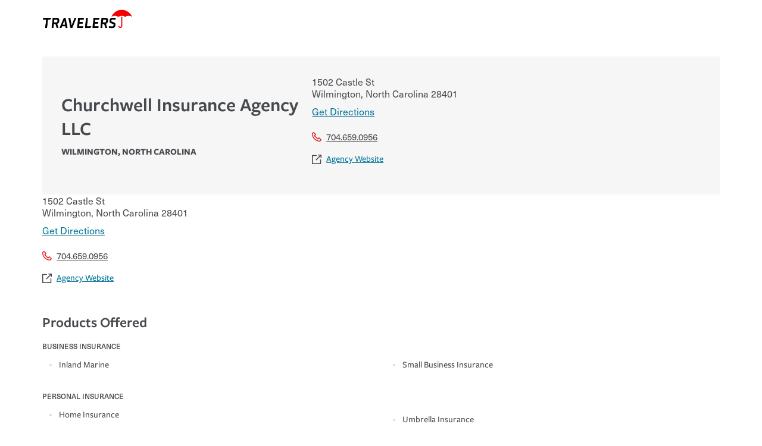

--- FILE ---
content_type: text/html; charset=utf-8
request_url: https://agent.travelers.com/nc/wilmington/1502-castle-st-6629-120
body_size: 20280
content:
<!DOCTYPE html><html lang="en"><head><link rel="stylesheet" href="/assets/static/main-D8ViwSdr.css"/>
<link rel="stylesheet" href="/assets/static/useBreakpoints-BI2-zlQk.css"/><title>Contact Churchwell Insurance Agency LLC for all your home, auto, business and renters insurance in Wilmington, NC</title>
    <meta charset="UTF-8"/>
    <meta name="viewport" content="width=device-width, initial-scale=1, maximum-scale=5"/>
    <meta name="description" content="Visit your local Churchwell Insurance Agency LLC at 1502 Castle St in Wilmington, NC and contact us today for your home, auto business, and renters insurance today or call 704.659.0956"/>
<meta property="og:title" content="Contact Churchwell Insurance Agency LLC for all your home, auto, business and renters insurance in Wilmington, NC"/>
<meta property="og:description" content="Visit your local Churchwell Insurance Agency LLC at 1502 Castle St in Wilmington, NC and contact us today for your home, auto business, and renters insurance today or call 704.659.0956"/>
<meta property="og:url" content="https://agent.travelers.com/nc/wilmington/1502-castle-st-6629-120"/>
<link rel="canonical" href="https://agent.travelers.com/nc/wilmington/1502-castle-st-6629-120"/>
<link rel="shortcut icon" type="image/ico" href="/assets/static/favicon-Bvx317IL.ico"/>
<meta property="og:image" content="https://a.mktgcdn.com/p/nDC7mQIuSxdb8QiZW-QmqBahUSXxKwqlnReiJi8IMyY/118x118.png"/>
<meta http-equiv="X-UA-Compatible" content="IE=edge"/>
<meta rel="dns-prefetch" href="//www.yext-pixel.com"/>
<meta rel="dns-prefetch" href="//a.cdnmktg.com"/>
<meta rel="dns-prefetch" href="//a.mktgcdn.com"/>
<meta rel="dns-prefetch" href="//dynl.mktgcdn.com"/>
<meta rel="dns-prefetch" href="//dynm.mktgcdn.com"/>
<meta rel="dns-prefetch" href="//www.google-analytics.com"/>
<meta name="format-detection" content="telephone=no"/>
<meta property="og:type" content="website"/>
<meta property="twitter:card" content="summary"/>
<meta name="geo.position" content="34.228983,-77.929017"/>
<meta name="geo.placename" content="Wilmington,NC"/>
<meta name="geo.region" content="US-NC"/>
    <script src="https://cdn.optimizely.com/js/6595791012233216.js"></script>
<script>window.yextAnalyticsEnabled=false;window.enableYextAnalytics=()=>{window.yextAnalyticsEnabled=true}</script>
<script src="https://cdn.cookielaw.org/scripttemplates/otSDKStub.js" type="text/javascript" charset="UTF-8" data-domain-script="c87f59eb-9071-4ab2-9eba-f45b845d52be"></script>
    <script type="text/javascript">
    function OptanonWrapper() {}
    </script>
<script src="https://code.jquery.com/jquery-3.7.1.min.js" integrity="sha256-/JqT3SQfawRcv/BIHPThkBvs0OEvtFFmqPF/lYI/Cxo=" crossorigin="anonymous"></script>
<script>
      (function(w,d,y){
        w['TealiumAnalyticsObject'] = y;
        w[y] = w[y] || function() {
          (w[y].q = w[y].q || []).push(arguments)
        };
        w[y]('create', false, true);
      })(window, document, 'tealium');
      // Tealium Script Load
      // Add utag.js to beginning of <body>
      var utag_data = utag_data || {};
      var docElement = document.createElement('script');
      if (window.location.hostname.includes("agent.travelers.com")) {
        docElement.src = '//tags.tiqcdn.com/utag/travelers/findagent-us/prod/utag.js';
      } else {
        docElement.src = '//tags.tiqcdn.com/utag/travelers/findagent-us/qa/utag.js';
      }
      docElement.type = 'text/javascript';
      docElement.async = true;
      var position = document.getElementsByTagName('script')[0];
      docElement.onload = function () {
        tealium('start');
      };
      position.parentNode.insertBefore(docElement, position);
    </script>
<script type="application/ld+json">
  {"@graph":[{"@context":"https://schema.org","@type":"InsuranceAgency","name":"Churchwell Insurance Agency LLC","address":{"@type":"PostalAddress","streetAddress":"1502 Castle St","addressLocality":"Wilmington","addressRegion":"NC","postalCode":"28401","addressCountry":"US"},"telephone":"704.659.0956","url":"https://agent.travelers.com/nc/wilmington/1502-castle-st-6629-120","image":"https://a.mktgcdn.com/p/nDC7mQIuSxdb8QiZW-QmqBahUSXxKwqlnReiJi8IMyY/118x118.png","geo":{"@type":"GeoCoordinates","latitude":34.228983,"longitude":-77.929017},"makesoffer":[{"@type":"Offer","itemOffered":{"@type":"Service","name":"Auto","description":"Get protection that can give you peace of mind when you're on the road."}},{"@type":"Offer","itemOffered":{"@type":"Service","name":"Home","description":"Protect your home the way it protects you by choosing the property insurance coverage that meets your needs."}},{"@type":"Offer","itemOffered":{"@type":"Service","name":"Condo","description":"Condo Insurance can help protect your personal property and liability."}},{"@type":"Offer","itemOffered":{"@type":"Service","name":"Workers Compensation","description":"With more than 100 years of experience, we have built a broad range of innovative services, all delivered locally in your community."}},{"@type":"Offer","itemOffered":{"@type":"Service","name":"Small Business Owner's Policy","description":"Protects your business from property and (general) liability risks with a bundled, affordable solution that meets the general needs of your small business."}},{"@type":"Offer","itemOffered":{"@type":"Service","name":"Cyber","description":"We understand the complexity of cyber threats and have cyber liability insurance solutions to help protect your business assets."}},{"@type":"Offer","itemOffered":{"@type":"Service","name":"Telematics: 5 Reasons to Try \"Pay How You Drive\" Car Insurance","description":"With the ongoing development of technology in cars to help us drive safely, there is an opportunity to help raise awareness of your driving behaviors."}},{"@type":"Offer","itemOffered":{"@type":"Service","name":"How Smart Home Technology Helps Protect Your Home [Video]","description":"Smart home technology offers ease and convenience. It can also help protect your home and reduce home insurance costs."}},{"@type":"Offer","itemOffered":{"@type":"Service","name":"Stop Distracted Driving: Texting [Video]","description":"Every second you take your eyes off the road to do another task, like text, read, reach over, groom or eat, can be dangerous. Share these videos to help raise awareness."}},{"@type":"Offer","itemOffered":{"@type":"Service","name":"Cyber Risk Pressure Test [Tool]","description":"What could your company be doing to better manage cyber risk? Take our four-part questionnaire to find out."}},{"@type":"Offer","itemOffered":{"@type":"Service","name":"Extreme Weather and Your Business [Video]","description":"Disaster events can affect any business, and getting back up and running may take longer than you think."}},{"@type":"Offer","itemOffered":{"@type":"Service","name":"What is a Business Owner's Policy (BOP)? [Video]","description":"A Business Owner's Insurance Policy (BOP) can help safeguard your company from property damage, loss, and lawsuits in the wake of unforeseen events. Watch this video to learn more."}}]},null,{"@context":"http://www.schema.org","@type":"BreadcrumbList","itemListElement":[{"@type":"ListItem","name":"Directory","position":1,"item":{"@type":"Thing","@id":"../../index.html"}},{"@type":"ListItem","name":"NC","position":2,"item":{"@type":"Thing","@id":"../../nc"}},{"@type":"ListItem","name":"Wilmington","position":3,"item":{"@type":"Thing","@id":"../../nc/wilmington"}},{"@type":"ListItem","name":"Churchwell Insurance Agency LLC","position":4,"item":{"@type":"Thing","@id":"../../"}}]}]}
  </script><script type="module">
        const componentURL = new URL("/assets/client/index.DQErU9hZ.js", import.meta.url)
        const component = await import(componentURL);

        const renderURL = new URL("/assets/render/_client.BlVWx-PR.js", import.meta.url)
        const render = await import(renderURL);

        render.render(
        {
            Page: component.default,
            pageProps: JSON.parse(decodeURIComponent("%7B%22document%22%3A%7B%22__%22%3A%7B%22entityPageSet%22%3A%7B%7D%2C%22name%22%3A%22index%22%7D%2C%22_additionalLayoutComponents%22%3A%5B%22CustomCodeSection%22%5D%2C%22_env%22%3A%7B%7D%2C%22_schema%22%3A%7B%22%40context%22%3A%22https%3A%2F%2Fschema.org%22%2C%22%40type%22%3A%22Thing%22%2C%22name%22%3A%22Churchwell%20Insurance%20Agency%20LLC%22%2C%22url%22%3A%22agent.travelers.com%2Fnc%2Fwilmington%2F1502-castle-st-6629-120%22%7D%2C%22_site%22%3A%7B%22c_bottomDisclaimer%22%3A%22*Quotes%20may%20not%20be%20available%20in%20all%20states%20or%20for%20all%20products.%20In%20CA%2C%20quotes%20for%20all%20products%20must%20be%20obtained%20through%20a%20local%20independent%20agent.%22%2C%22c_copyrightMessage%22%3A%22%C2%A92026%20The%20Travelers%20Indemnity%20Company.%20All%20rights%20reserved.%22%2C%22c_directoryHeroImage%22%3A%7B%22image%22%3A%7B%22height%22%3A345%2C%22url%22%3A%22https%3A%2F%2Fa.mktgcdn.com%2Fp%2Fl1wa945PNh0cNFKKj7UDTdkPe1r6__vThWHrn56gjCM%2F616x345.jpg%22%2C%22width%22%3A616%7D%7D%2C%22c_disclaimer%22%3A%22Travelers%20and%20The%20Travelers%20Umbrella%20are%20registered%20trademarks%20of%20The%20Travelers%20Indemnity%20Company%20in%20the%20U.S.%20and%20other%20countries.%22%2C%22c_facebook%22%3A%22https%3A%2F%2Fwww.facebook.com%2Ftravelers%22%2C%22c_footerColumnHeaders%22%3A%5B%22Products%20%26%20Services%22%2C%22Our%20Company%22%2C%22Connect%22%2C%22Legal%20%26%20Compliance%22%5D%2C%22c_footerLinkColumn1%22%3A%5B%7B%22label%22%3A%22Individuals%20%26%20Families%22%2C%22link%22%3A%22https%3A%2F%2Fwww.travelers.com%2Findividuals%22%2C%22linkType%22%3A%22URL%22%7D%2C%7B%22label%22%3A%22Businesses%22%2C%22link%22%3A%22https%3A%2F%2Fwww.travelers.com%2Fbusiness-insurance%22%2C%22linkType%22%3A%22URL%22%7D%2C%7B%22label%22%3A%22Claims%22%2C%22link%22%3A%22https%3A%2F%2Fwww.travelers.com%2Fclaims%22%2C%22linkType%22%3A%22URL%22%7D%2C%7B%22label%22%3A%22Prepare%20%26%20Prevent%22%2C%22link%22%3A%22https%3A%2F%2Fwww.travelers.com%2Fresources%22%2C%22linkType%22%3A%22URL%22%7D%5D%2C%22c_footerLinkColumn2%22%3A%5B%7B%22label%22%3A%22About%20Travelers%22%2C%22link%22%3A%22https%3A%2F%2Fwww.travelers.com%2Fabout-travelers%22%2C%22linkType%22%3A%22URL%22%7D%2C%7B%22label%22%3A%22Careers%22%2C%22link%22%3A%22https%3A%2F%2Fcareers.travelers.com%2F%22%2C%22linkType%22%3A%22URL%22%7D%2C%7B%22label%22%3A%22Investors%22%2C%22link%22%3A%22https%3A%2F%2Finvestor.travelers.com%2Fhome%2Fdefault.aspx%22%2C%22linkType%22%3A%22URL%22%7D%2C%7B%22label%22%3A%22Sustainability%22%2C%22link%22%3A%22https%3A%2F%2Fsustainability.travelers.com%2F%22%2C%22linkType%22%3A%22URL%22%7D%2C%7B%22label%22%3A%22Travelers%20Institute%22%2C%22link%22%3A%22https%3A%2F%2Finstitute.travelers.com%2F%22%2C%22linkType%22%3A%22URL%22%7D%5D%2C%22c_footerLinkColumn3%22%3A%5B%7B%22label%22%3A%22Contact%20Us%22%2C%22link%22%3A%22https%3A%2F%2Fwww.travelers.com%2Fcontact-us%22%2C%22linkType%22%3A%22URL%22%7D%2C%7B%22label%22%3A%22MyTravelers%C2%AE%22%2C%22link%22%3A%22https%3A%2F%2Fwww.travelers.com%2Fonline-service%22%2C%22linkType%22%3A%22URL%22%7D%2C%7B%22label%22%3A%22For%20Agents%22%2C%22link%22%3A%22https%3A%2F%2Fwww.travelers.com%2Fforagents%22%2C%22linkType%22%3A%22URL%22%7D%2C%7B%22label%22%3A%22Find%20an%20Agent%22%2C%22link%22%3A%22https%3A%2F%2Fagent.travelers.com%2Fsearch%22%2C%22linkType%22%3A%22URL%22%7D%5D%2C%22c_footerLinkColumn4%22%3A%5B%7B%22label%22%3A%22Terms%20of%20Service%22%2C%22link%22%3A%22https%3A%2F%2Fwww.travelers.com%2Fabout-travelers%2Flegal%22%2C%22linkType%22%3A%22URL%22%7D%2C%7B%22label%22%3A%22Privacy%20and%20Security%20Statements%22%2C%22link%22%3A%22https%3A%2F%2Fwww.travelers.com%2Fabout-travelers%2Fprivacy-statements%22%2C%22linkType%22%3A%22URL%22%7D%2C%7B%22label%22%3A%22Cookie%20Settings%22%2C%22link%22%3A%22cookie%22%2C%22linkType%22%3A%22OTHER%22%7D%2C%7B%22label%22%3A%22Accessibility%22%2C%22link%22%3A%22https%3A%2F%2Fwww.travelers.com%2Fabout-travelers%2Faccessibility%22%2C%22linkType%22%3A%22URL%22%7D%2C%7B%22label%22%3A%22Producer%20Compensation%20Disclosure%22%2C%22link%22%3A%22https%3A%2F%2Fwww.travelers.com%2Fabout-travelers%2Fproducer-compensation-disclosure%22%2C%22linkType%22%3A%22URL%22%7D%2C%7B%22label%22%3A%22Legal%20Entity%20Information%22%2C%22link%22%3A%22https%3A%2F%2Fwww.travelers.com%2Fabout-travelers%2Fsubsidiaries%22%2C%22linkType%22%3A%22URL%22%7D%5D%2C%22c_header%22%3A%7B%22logo%22%3A%7B%22height%22%3A123%2C%22url%22%3A%22https%3A%2F%2Fa.mktgcdn.com%2Fp%2F7DNak1sj1zT2puZIrZcrcgePONjJZTWu4NJLnURZ1rg%2F522x123.png%22%2C%22width%22%3A522%7D%7D%2C%22c_instagram%22%3A%22https%3A%2F%2Fwww.instagram.com%2Ftravelersinsurance%2F%22%2C%22c_linkedIn%22%3A%22https%3A%2F%2Fwww.linkedin.com%2Fcompany%2Ftravelers%2F%22%2C%22c_nearbySectionAPIKey%22%3A%22808274744a135d96dcfa6e038d71b8ee%22%2C%22c_reviewsAPIKey%22%3A%22808274744a135d96dcfa6e038d71b8ee%22%2C%22c_searchExperienceAPIKey%22%3A%227d4e8fb483a3120b38fdb879ebae4eac%22%2C%22c_twitter%22%3A%22https%3A%2F%2Fx.com%2FTravelers%22%2C%22c_youtube%22%3A%22https%3A%2F%2Fwww.youtube.com%2Fuser%2FTravelersInsurance%22%2C%22id%22%3A%22site-entity%22%2C%22logo%22%3A%7B%22image%22%3A%7B%22height%22%3A118%2C%22url%22%3A%22https%3A%2F%2Fa.mktgcdn.com%2Fp%2FnDC7mQIuSxdb8QiZW-QmqBahUSXxKwqlnReiJi8IMyY%2F118x118.png%22%2C%22width%22%3A118%7D%7D%2C%22meta%22%3A%7B%22entityType%22%3A%7B%22id%22%3A%22ce_site%22%2C%22uid%22%3A139408%7D%2C%22locale%22%3A%22en%22%7D%2C%22name%22%3A%22Site%20Entity%22%2C%22uid%22%3A1006914950%7D%2C%22_yext%22%3A%7B%22contentDeliveryAPIDomain%22%3A%22https%3A%2F%2Fcdn.yextapis.com%22%2C%22managementAPIDomain%22%3A%22https%3A%2F%2Fapi.yext.com%22%2C%22platformDomain%22%3A%22https%3A%2F%2Fwww.yext.com%22%7D%2C%22address%22%3A%7B%22city%22%3A%22Wilmington%22%2C%22countryCode%22%3A%22US%22%2C%22line1%22%3A%221502%20Castle%20St%22%2C%22localizedCountryName%22%3A%22United%20States%22%2C%22localizedRegionName%22%3A%22North%20Carolina%22%2C%22postalCode%22%3A%2228401%22%2C%22region%22%3A%22NC%22%7D%2C%22businessId%22%3A2469766%2C%22c_PIBoatYacht%22%3Atrue%2C%22c_agencySEOURL%22%3A%22CHURCHWELL-INSURANCE-AGCY-LLC%22%2C%22c_bIProductsOffered%22%3A%5B%22INLAND_MARINE%22%2C%22SELECT%22%5D%2C%22c_fAQ%22%3A%5B%7B%22answer%22%3A%22Car%20insurance%20is%20designed%20to%20protect%20you%20and%20everyone%20who%20shares%20the%20road%20from%20the%20potentially%20high%20cost%20of%20accident-related%20and%20other%20damages%20or%20injuries.%20It%20is%20a%20contract%20in%20which%20you%20pay%20a%20certain%20amount%20%E2%80%94%20or%20%E2%80%9Cpremium%E2%80%9D%20%E2%80%94%20to%20your%20insurance%20company%20in%20exchange%20for%20a%20set%20of%20coverages%20you%20select.%20A%20basic%20car%20insurance%20policy%20is%20required%20for%20drivers%20in%20most%20states%2C%20although%20the%20mandatory%20minimum%20coverage%20and%20policy%20limits%20will%20vary.%20If%20you%20finance%20or%20lease%20your%20vehicle%2C%20your%20lender%20may%20also%20require%20specific%20car%20insurance%20coverages%20and%20limits.%20Beyond%20legal%20requirements%2C%20carrying%20car%20insurance%20is%20a%20smart%20decision.%20If%20you%20cause%20an%20accident%20or%20get%20into%20one%20with%20an%20uninsured%20or%20underinsured%20driver%2C%20you%20may%20be%20held%20responsible%20to%20cover%20related%20expenses%2C%20such%20as%20car%20repairs%2C%20property%20damage%2C%20medical%20bills%2C%20lost%20wages%2C%20legal%20fees%20and%20more.%20Without%20the%20proper%20coverage%2C%20your%20financial%20well-being%20may%20be%20at%20risk.%20Working%20with%20an%20insurance%20representative%20to%20create%20a%20car%20insurance%20policy%20that%20addresses%20your%20individual%20needs%20and%20budget%20can%20protect%20you%2C%20your%20loved%20ones%20and%20your%20assets%20in%20the%20aftermath%20of%20an%20accident.%22%2C%22question%22%3A%22What%20Is%20Car%20Insurance%20And%20Why%20Do%20I%20Need%20It%3F%22%7D%2C%7B%22answer%22%3A%22Savings!%20Bundling%20your%20car%20and%20home%20with%20Travelers%20can%20save%20you%20up%20to%2015%25%20on%20your%20home%20insurance.%20You%20can%20see%20additional%20savings%20when%20you%20purchase%20other%20policies%20like%20boat%2C%20umbrella%20insurance%20or%20a%20personal%20articles%20floater.%20Ask%20about%20our%C2%A0Multi-Policy%20Discount.%22%2C%22question%22%3A%22What%20Are%20The%20Benefits%20of%20Having%20Multiple%20Policies%20with%20Travelers%3F%22%7D%2C%7B%22answer%22%3A%22Choosing%20an%20insurance%20policy%20that%20addresses%20your%20needs%20starts%20with%20choosing%20the%20right%20insurance%20company.%5Cn%5CnTravelers%20has%20been%20an%20insurance%20leader%2C%20committed%20to%20keeping%20pace%20with%20the%20ever%20changing%20needs%20of%20our%20customers%2C%20for%20over%20160%20years.%20As%20one%20of%20the%20nation%E2%80%99s%20largest%20property%20and%20casualty%20companies%2C%20we%20offer%20a%20variety%20of%20competitive%20policy%20options%20and%20packages%20to%20help%20ensure%20you%20get%20the%20right%20coverage%20at%20the%20right%20price.%20An%20independent%20Insurance%20Agent%20%20can%20help%20you%20create%20a%20policy%20that%20addresses%20your%20needs%20and%20budget.%5Cn%5CnWe%20also%20give%20you%20peace%20of%20mind%20with%20a%20claim%20process%20that%20is%20simple%20and%20stress%20free.%20It%20is%20about%20making%20the%20process%20after%20any%20incident%20as%20simple%20and%20stress-free%20as%20possible.%20We%E2%80%99re%20here%20to%20support%20our%20customers%20and%20their%20families%20on%20the%20road%20to%20repair%20and%20recovery%20every%20step%20of%20the%20way%20%E2%80%94%20with%20fast%2C%20efficient%20claim%20services%20and%20insurance%20%20specialists%20available%2024%20hours%20a%20day%2C%20365%20days%20a%20year.%22%2C%22question%22%3A%22Why%20Should%20I%20Choose%20Travelers%3F%22%7D%2C%7B%22answer%22%3A%22Starting%20your%20own%20business%20means%20taking%20on%20some%20degree%20of%20risk.%20As%20a%20business%20owner%2C%20you%20already%20have%20the%20passion%20and%20drive%20to%20take%20on%20new%20challenges%2C%20but%20you'll%20also%20need%20to%20protect%20the%20value%20of%20the%20assets%20you%20purchase%20for%20your%20company.%20Insurance%20can%20help%20you%20recover%20when%20things%20go%20wrong.%20From%20property%20losses%20related%20to%20items%20such%20as%20fire%20or%20theft%2C%20to%20liability%20issues%20should%20someone%20sue%20%E2%80%93%20or%20threaten%20to.%20With%20the%20proper%20policies%20in%20place%2C%20you'll%20gain%20peace%20of%20mind%20and%20feel%20more%20comfortable%20in%20your%20new%20role%20as%20an%20entrepreneur.%22%2C%22question%22%3A%22Why%20Do%20I%20Need%20Insurance%20For%20My%20Business%3F%22%7D%2C%7B%22answer%22%3A%22The%20cost%20of%20insurance%20is%20based%20on%20a%20range%20of%20factors%20including%20the%20following%3A%5Cn%C2%B7The%20value%20of%20the%20company%20assets%20you%20wish%20to%20insure.%5Cn%C2%B7Number%20of%20employees.%20%5Cn%C2%B7Specific%20risks%20associated%20with%20your%20industry.%5Cn%C2%B7Your%20personal%20risk%20tolerance%20and%20the%20amount%20of%20liability%20protection%20you%20prefer.%22%2C%22question%22%3A%22What%20Types%20of%20Insurance%20Policies%20Are%20Needed%20For%20My%20Business%3F%22%7D%5D%2C%22c_featuredArticles%22%3A%5B%7B%22description%22%3A%22With%20the%20ongoing%20development%20of%20technology%20in%20cars%20to%20help%20us%20drive%20safely%2C%20there%20is%20an%20opportunity%20to%20help%20raise%20awareness%20of%20your%20driving%20behaviors.%22%2C%22link%22%3A%22https%3A%2F%2Fwww.travelers.com%2Fresources%2Fauto%2Finsuring%2Ftelematics-try-pay-how-you-drive-car-insurance%22%2C%22photo%22%3A%7B%22alternateText%22%3A%22Man%20with%20hands%20on%20steering%20wheel.%22%2C%22height%22%3A604%2C%22url%22%3A%22http%3A%2F%2Fa.mktgcdn.com%2Fp%2FSSpp6_44FgJFSMa8k2CtwlVxQ0g2RYPykajTIBTxsy4%2F1024x604.jpg%22%2C%22width%22%3A1024%7D%2C%22title%22%3A%22Telematics%3A%205%20Reasons%20to%20Try%20%5C%22Pay%20How%20You%20Drive%5C%22%20Car%20Insurance%22%7D%2C%7B%22description%22%3A%22Smart%20home%20technology%20offers%20ease%20and%20convenience.%20It%20can%20also%20help%20protect%20your%20home%20and%20reduce%20home%20insurance%20costs.%22%2C%22link%22%3A%22https%3A%2F%2Fwww.travelers.com%2Ftools-resources%2Fhome%2Fsmart-home%2Fhow-smart-home-technology-helps-protect-your-home%22%2C%22photo%22%3A%7B%22alternateText%22%3A%22Man%20setting%20up%20smart%20technology%20at%20home.%22%2C%22height%22%3A604%2C%22url%22%3A%22http%3A%2F%2Fa.mktgcdn.com%2Fp%2FjPskQ5qAV9JcBPDaVXNY3nkGizCt07Q7bX-lz8u9Yos%2F1024x604.jpg%22%2C%22width%22%3A1024%7D%2C%22title%22%3A%22How%20Smart%20Home%20Technology%20Helps%20Protect%20Your%20Home%20%5BVideo%5D%22%7D%2C%7B%22description%22%3A%22Every%20second%20you%20take%20your%20eyes%20off%20the%20road%20to%20do%20another%20task%2C%20like%20text%2C%20read%2C%20reach%20over%2C%20groom%20or%20eat%2C%20can%20be%20dangerous.%20Share%20these%20videos%20to%20help%20raise%20awareness.%22%2C%22link%22%3A%22https%3A%2F%2Fwww.travelers.com%2Ftools-resources%2Fcar%2Fdistracted-driving%2Fstop-distracted-driving-texting%22%2C%22photo%22%3A%7B%22alternateText%22%3A%22Animated%20image%20of%20a%20hand%20holding%20a%20phone%2C%20meant%20to%20interpret%20someone%20reading%20text%20messages%20and%20being%20distracted%20from%20the%20road%22%2C%22height%22%3A300%2C%22url%22%3A%22http%3A%2F%2Fa.mktgcdn.com%2Fp%2FJocbLXhKPk8la5Bhv-BOA5v3Um5JSsRKTbTuRChCL78%2F480x300.jpg%22%2C%22width%22%3A480%7D%2C%22title%22%3A%22Stop%20Distracted%20Driving%3A%20Texting%20%5BVideo%5D%22%7D%2C%7B%22description%22%3A%22What%20could%20your%20company%20be%20doing%20to%20better%20manage%20cyber%20risk%3F%20Take%20our%20four-part%20questionnaire%20to%20find%20out.%22%2C%22link%22%3A%22https%3A%2F%2Fwww.travelers.com%2Fquiz%2Fcyber-security%2Fcyber-risk-pressure%22%2C%22photo%22%3A%7B%22alternateText%22%3A%22A%20graphic%20of%20the%20outline%20of%20the%20globe%20with%20a%20closed%20lock%20and%20checkmark%22%2C%22height%22%3A300%2C%22url%22%3A%22http%3A%2F%2Fa.mktgcdn.com%2Fp%2FvlOkmcPBmTJfdVXMRysYqAxxDSuf0gTmuBl73JwN6X8%2F480x300.jpg%22%2C%22width%22%3A480%7D%2C%22title%22%3A%22Cyber%20Risk%20Pressure%20Test%20%5BTool%5D%22%7D%2C%7B%22description%22%3A%22Disaster%20events%20can%20affect%20any%20business%2C%20and%20getting%20back%20up%20and%20running%20may%20take%20longer%20than%20you%20think.%22%2C%22link%22%3A%22https%3A%2F%2Fwww.travelers.com%2Fbusiness-insights%2Ftopics%2Fproperty%2Fextreme-weather-and-your-business%22%2C%22photo%22%3A%7B%22alternateText%22%3A%22A%20night%20image%20with%20text%20across%20a%20building%20stating%20%5C%22Extreme%20Weather%20and%20your%20business%5C%22.%22%2C%22height%22%3A396%2C%22url%22%3A%22http%3A%2F%2Fa.mktgcdn.com%2Fp%2F2OuUNNXQ-Qll-P9PNSi_EPK3Qyx-WJszZHeWKiD4qnU%2F630x396.jpg%22%2C%22width%22%3A630%7D%2C%22title%22%3A%22Extreme%20Weather%20and%20Your%20Business%20%5BVideo%5D%22%7D%2C%7B%22description%22%3A%22A%20Business%20Owner's%20Insurance%20Policy%20(BOP)%20can%20help%20safeguard%20your%20company%20from%20property%20damage%2C%20loss%2C%20and%20lawsuits%20in%20the%20wake%20of%20unforeseen%20events.%20Watch%20this%20video%20to%20learn%20more.%22%2C%22link%22%3A%22https%3A%2F%2Fwww.travelers.com%2Fsmall-business-insurance%2Fbusiness-owners-policy%22%2C%22photo%22%3A%7B%22alternateText%22%3A%22A%20graphic%20image%20titled%20%5C%22What%20is%20a%20BOP%3F%5C%22%22%2C%22height%22%3A351%2C%22url%22%3A%22http%3A%2F%2Fa.mktgcdn.com%2Fp%2FiuObITeDOKH5APOoDgHLLYZyzug1UtQgYxgPA3iJClE%2F550x351.jpg%22%2C%22width%22%3A550%7D%2C%22title%22%3A%22What%20is%20a%20Business%20Owner's%20Policy%20(BOP)%3F%20%5BVideo%5D%22%7D%5D%2C%22c_featuredProducts%22%3A%5B%7B%22description%22%3A%22Get%20protection%20that%20can%20give%20you%20peace%20of%20mind%20when%20you're%20on%20the%20road.%22%2C%22link%22%3A%22https%3A%2F%2Fwww.travelers.com%2Fcar-insurance%22%2C%22photo%22%3A%7B%22alternateText%22%3A%22couple%20with%20car%20insurance%20reading%20map%22%2C%22height%22%3A396%2C%22url%22%3A%22http%3A%2F%2Fa.mktgcdn.com%2Fp%2FSgxLxCkUegy6uhhYPQgupW2kf9nZqwxlJUl8hye0rGI%2F630x396.jpg%22%2C%22width%22%3A630%7D%2C%22title%22%3A%22Auto%22%7D%2C%7B%22description%22%3A%22Protect%20your%20home%20the%20way%20it%20protects%20you%20by%20choosing%20the%20property%20insurance%20coverage%20that%20meets%20your%20needs.%22%2C%22link%22%3A%22https%3A%2F%2Fwww.travelers.com%2Fhome-insurance%22%2C%22photo%22%3A%7B%22alternateText%22%3A%22Child%20on%20steps%20of%20house%20covered%20by%20home%20insurance%22%2C%22height%22%3A396%2C%22url%22%3A%22http%3A%2F%2Fa.mktgcdn.com%2Fp%2FVB31Yq8WavG1IVtlzkDrJvXnEfqHPgr9AkAK5Hqti-w%2F630x396.jpg%22%2C%22width%22%3A630%7D%2C%22title%22%3A%22Home%22%7D%2C%7B%22description%22%3A%22Condo%20Insurance%20can%20help%20protect%20your%20personal%20property%20and%20liability.%22%2C%22link%22%3A%22https%3A%2F%2Fwww.travelers.com%2Fcondo-insurance%22%2C%22photo%22%3A%7B%22alternateText%22%3A%22Man%20looking%20out%20the%20window%20and%20thinking%20about%20getting%20condo%20insurance%22%2C%22height%22%3A396%2C%22url%22%3A%22http%3A%2F%2Fa.mktgcdn.com%2Fp%2FPN81JFnGGDap4uHgZsF1_YOdB2Dkk1HUXQLfIMfT11o%2F630x396.jpg%22%2C%22width%22%3A630%7D%2C%22title%22%3A%22Condo%22%7D%2C%7B%22description%22%3A%22With%20more%20than%20100%20years%20of%20experience%2C%20we%20have%20built%20a%20broad%20range%20of%20innovative%20services%2C%20all%20delivered%20locally%20in%20your%20community.%22%2C%22link%22%3A%22https%3A%2F%2Fwww.travelers.com%2Fbusiness-insurance%2Fworkers-compensation%22%2C%22photo%22%3A%7B%22alternateText%22%3A%22Injured%20man%20covered%20by%20Workers%20Compensation%20at%20gym%22%2C%22height%22%3A351%2C%22url%22%3A%22http%3A%2F%2Fa.mktgcdn.com%2Fp%2FjZg52op9wHzQXMFKDzH8sJivsYK10sQyQ2qsq4yiRLY%2F550x351.jpg%22%2C%22width%22%3A550%7D%2C%22title%22%3A%22Workers%20Compensation%22%7D%2C%7B%22description%22%3A%22Protects%20your%20business%20from%20property%20and%20(general)%20liability%20risks%20with%20a%20bundled%2C%20affordable%20solution%20that%20meets%20the%20general%20needs%20of%20your%20small%20business.%22%2C%22link%22%3A%22https%3A%2F%2Fwww.travelers.com%2Fsmall-business-insurance%22%2C%22photo%22%3A%7B%22alternateText%22%3A%22Woman%20on%20laptop%20looking%20for%20small%20business%20owner%20insurance%22%2C%22height%22%3A300%2C%22url%22%3A%22http%3A%2F%2Fa.mktgcdn.com%2Fp%2FvdzBtdrRX02eVrCM4YALrmeCORheoxn5ALZR9CailOE%2F480x300.jpg%22%2C%22width%22%3A480%7D%2C%22title%22%3A%22Small%20Business%20Owner's%20Policy%22%7D%2C%7B%22description%22%3A%22We%20understand%20the%20complexity%20of%20cyber%20threats%20and%20have%20cyber%20liability%20insurance%20solutions%20to%20help%20protect%20your%20business%20assets.%22%2C%22link%22%3A%22https%3A%2F%2Fwww.travelers.com%2Fcyber-insurance%22%2C%22photo%22%3A%7B%22alternateText%22%3A%22Man%20reading%20about%20cyber%20insurance%20on%20his%20tablet%22%2C%22height%22%3A351%2C%22url%22%3A%22http%3A%2F%2Fa.mktgcdn.com%2Fp%2FGIvzu637bf5HU9QTWdUt2mU-3Z8-beusBfafvSll6tM%2F550x351.jpg%22%2C%22width%22%3A550%7D%2C%22title%22%3A%22Cyber%22%7D%5D%2C%22c_lineOfBusiness%22%3A%5B%22For%20Individuals%22%2C%22For%20Businesses%22%5D%2C%22c_pIProductsOffered%22%3A%5B%22HOME_INSURANCE%22%2C%22CAR_INSURANCE%22%2C%22RENTERS_INSURANCE%22%2C%22CONDO_INSURANCE%22%2C%22LANDLORD_INSURANCE%22%2C%22UMBRELLA_INSURANCE%22%2C%22JEWELRY_AND_VALUABLE_ITEMS_COVERAGE%22%2C%22WEDDING_AND_EVENTS_INSURANCE%22%5D%2C%22c_promoCTAURL%22%3A%22https%3A%2F%2Fwww.travelers.com%2Fabout-travelers%2Fvalue-of-an-agent%22%2C%22c_promoDescription%22%3A%22An%20independent%20insurance%20agent%20serves%20as%20your%20advocate%20focused%20on%20protecting%20what%E2%80%99s%20important%20to%20you%2C%20and%20Travelers%20chooses%20to%20work%20with%20the%20most%20talented%20and%20trusted%20professionals%20in%20the%20business.%5Cn%5CnYou%20can%20expect%20thoughtful%20attention%20from%20an%20experienced%20agent%20who%20will%20evaluate%20your%20unique%20circumstances%2C%20answer%20your%20questions%2C%20support%20you%20throughout%20your%20journey%20and%20recommend%20the%20right%20mix%20of%20coverages%20to%20help%20protect%20all%20the%20things%20that%20are%20important%20to%20you%20and%20your%20family.%20You%20get%20a%20trusted%20insurance%20advisor%20and%20champion%20for%20your%20needs%20when%20you%20choose%20a%20Travelers%20independent%20agent.%22%2C%22c_promoVideoTranscript%22%3A%22SPEAKER%3A%20Choice.%20It's%20something%20we%20take%20for%20granted.%20The%20ability%20to%20determine%20what's%20best%20for%20us%5C%5C-%5C%5C-%20our%20needs%2C%20our%20life%2C%20our%20choice.%20In%20fact%2C%20choice%20is%20something%20we%20as%20Americans%20can't%20even%20imagine%20doing%20without.%20And%20yet%20when%20it%20comes%20to%20something%20as%20important%20as%20protecting%20ourselves%2C%20our%20property%2C%20our%20family%2C%20some%20people%20surrender%20choice%20without%20even%20knowing%20it.%20Because%20they%20don't%20choose%20an%20independent%20insurance%20agent.%20You%20see%2C%20some%20insurance%20agents%20work%20for%20only%20one%20company%2C%20so%20they%20can't%20offer%20you%20a%20choice%20of%20brands%20and%20policies.%20But%20independent%20agents%20aren't%20held%20captive%20by%20one%20company.%20They're%20free%20to%20tailor%20solutions%20to%20fit%20you%2C%20your%20needs%2C%20your%20life%2C%20to%20help%20you%20make%20the%20choices%20that%20are%20right%20for%20you.%20If%20you%20ever%20need%20to%20file%20a%20claim%2C%20your%20independent%20agent%20can%20help%20you%20through%20the%20process.%20And%20as%20life%20changes%2C%20you%20can%20even%20count%20on%20your%20independent%20agent%20to%20help%20you%20update%20your%20choices.%20Those%20are%20just%20a%20few%20of%20the%20reasons%20choosing%20an%20independent%20insurance%20agent%20is%20such%20a%20good%20choice.%20See%20the%20difference%20for%20yourself.%22%2C%22c_promoVideoURL%22%3A%22https%3A%2F%2Fwww.youtube.com%2Fwatch%3Fv%3DsSFoIyclyMQ%26t%3D2s%22%2C%22dm_directoryParents%22%3A%5B%7B%22name%22%3A%22Directory%22%2C%22slug%22%3A%22index.html%22%7D%2C%7B%22name%22%3A%22NC%22%2C%22slug%22%3A%22nc%22%7D%2C%7B%22name%22%3A%22Wilmington%22%2C%22slug%22%3A%22nc%2Fwilmington%22%7D%2C%7B%22name%22%3A%22Churchwell%20Insurance%20Agency%20LLC%22%2C%22slug%22%3A%22%22%7D%5D%2C%22id%22%3A%226629-120%22%2C%22locale%22%3A%22en%22%2C%22mainPhone%22%3A%22704.659.0956%22%2C%22meta%22%3A%7B%22entityType%22%3A%7B%22id%22%3A%22ce_agencyLocation%22%2C%22uid%22%3A4254%7D%2C%22locale%22%3A%22en%22%7D%2C%22name%22%3A%22Churchwell%20Insurance%20Agency%20LLC%22%2C%22ref_listings%22%3A%5B%5D%2C%22ref_reviewsAgg%22%3A%5B%5D%2C%22siteDomain%22%3A%22agent.travelers.com%22%2C%22siteId%22%3A63020%2C%22siteInternalHostName%22%3A%22agent.travelers.com%22%2C%22slug%22%3A%22nc%2Fwilmington%2F1502-castle-st-6629-120%22%2C%22uid%22%3A15332701%2C%22websiteUrl%22%3A%7B%22url%22%3A%22http%3A%2F%2Fwww.churchwellagency.com%22%7D%2C%22yextDisplayCoordinate%22%3A%7B%22latitude%22%3A34.228983%2C%22longitude%22%3A-77.929017%7D%2C%22c_reviewsSection%22%3A%7B%7D%2C%22defaultMetaTitle%22%3A%22Contact%20Churchwell%20Insurance%20Agency%20LLC%20for%20all%20your%20home%2C%20auto%2C%20business%20and%20renters%20insurance%20in%20Wilmington%2C%20NC%22%2C%22defaultMetaDescription%22%3A%22Visit%20your%20local%20Churchwell%20Insurance%20Agency%20LLC%20at%201502%20Castle%20St%20in%20Wilmington%2C%20NC%20and%20contact%20us%20today%20for%20your%20home%2C%20auto%20business%2C%20and%20renters%20insurance%20today%20or%20call%20704.659.0956%22%7D%2C%22__meta%22%3A%7B%22mode%22%3A%22production%22%7D%2C%22path%22%3A%22nc%2Fwilmington%2F1502-castle-st-6629-120%22%2C%22relativePrefixToRoot%22%3A%22..%2F..%2F%22%7D")),
        }
        );
    </script><script>var IS_PRODUCTION = true;var PRODUCTION_DOMAINS = JSON.parse("{\"primary\":\"agent.travelers.com\",\"aliases\":[]}");</script></head>
    <body>
      <div id="reactele"><header class="Header relative border-b-[5px] border-brand-primary md:border-none"><div class="container py-3 md:pt-[12px] md:pb-[23px] flex justify-center md:justify-start relative"><a class="Link Header-logoLink" href="https://www.travelers.com/" rel="noopener" target="_blank"><div class="flex w-[151px] mr-2"><img style="object-fit:cover;object-position:center;width:100%;aspect-ratio:522 / 123" src="https://dyn.mktgcdn.com/p/7DNak1sj1zT2puZIrZcrcgePONjJZTWu4NJLnURZ1rg/width=500,height=500" srcset="https://dyn.mktgcdn.com/p/7DNak1sj1zT2puZIrZcrcgePONjJZTWu4NJLnURZ1rg/width=100,height=24 100w, https://dyn.mktgcdn.com/p/7DNak1sj1zT2puZIrZcrcgePONjJZTWu4NJLnURZ1rg/width=320,height=75 320w, https://dyn.mktgcdn.com/p/7DNak1sj1zT2puZIrZcrcgePONjJZTWu4NJLnURZ1rg/width=640,height=151 640w, https://dyn.mktgcdn.com/p/7DNak1sj1zT2puZIrZcrcgePONjJZTWu4NJLnURZ1rg/width=960,height=226 960w, https://dyn.mktgcdn.com/p/7DNak1sj1zT2puZIrZcrcgePONjJZTWu4NJLnURZ1rg/width=1280,height=302 1280w, https://dyn.mktgcdn.com/p/7DNak1sj1zT2puZIrZcrcgePONjJZTWu4NJLnURZ1rg/width=1920,height=452 1920w" sizes="(max-width: 640px) 100px, (max-width: 768px) 320px, (max-width: 1024px) 640px, (max-width: 1280px) 960px, (max-width: 1536px) 1280px, 1920px" loading="lazy" alt="Link to Corporate Site"/></div></a><div class="hidden md:flex items-center"><ul class="flex"></ul></div></div><div class="hidden absolute top-full left-0 right-0 h-screen bg-white"><div class="container"><ul class="flex flex-col"></ul></div></div></header><div class="Hero pt-0 sm:pt-6"><div class="container"><div class="bg-brand-gray-400 flex flex-col sm:flex-row sm:justify-between p-4 sm:p-8 text-brand-gray-100"><div class="w-full sm:w-1/2 sm:max-w-[422px] flex flex-col items-center sm:items-start justify-center"><h1 class="Heading font-semibold text-xxl text-center sm:text-left mb-2" itemprop="name" id="location-name">Churchwell Insurance Agency LLC</h1><div class="Heading text-info uppercase" itemscope="" itemtype="http://schema.org/PostalAddress" itemprop="address">Wilmington<!-- -->, <!-- -->North Carolina</div></div><div class="sm:w-1/2"><div class="font-secondary"><div class="leading-[1.31]"><div class="address-line"><span> 1502 Castle St</span></div></div><div class="leading-[1.31]"><div class="address-line"></div></div><div class="mb-2 leading-[1.31]"><div class="address-line"><span> Wilmington</span><span>,</span><span> North Carolina</span><span> 28401</span></div></div><a class="Link Link--primary Link--underline mb-5 hidden sm:block" href="https://maps.google.com/maps/search/?api=1&amp;query=1502%20Castle%20St,%20Wilmington,%20NC,%2028401,%20US" rel="noopener" target="_blank">Get Directions</a><a class="Link Link--underline text-sm flex items-center mt-4 mb-3" href="tel:+17046590956"><img class="inline w-4 h-4 mr-2" src="data:image/svg+xml,%3c?xml%20version=&#39;1.0&#39;%20encoding=&#39;UTF-8&#39;?%3e%3csvg%20width=&#39;24px&#39;%20height=&#39;24px&#39;%20viewBox=&#39;0%200%2024%2024&#39;%20version=&#39;1.1&#39;%20xmlns=&#39;http://www.w3.org/2000/svg&#39;%20xmlns:xlink=&#39;http://www.w3.org/1999/xlink&#39;%3e%3c!--%20Generator:%20sketchtool%2058%20(101010)%20-%20https://sketch.com%20--%3e%3ctitle%3eac7968d8-8496-4752-819d-677d1ecca068@1.50x%3c/title%3e%3cdesc%3eCreated%20with%20sketchtool.%3c/desc%3e%3cdefs%3e%3cpath%20d=&#39;M14.6086957,16.2634293%20L17.0012799,13.8708451%20C17.4087835,13.4633415%2018.0694774,13.4633415%2018.476981,13.8708451%20L23.6943723,19.0882364%20C24.1018759,19.49574%2024.1018759,20.1564339%2023.6943723,20.5639375%20L20.5639375,23.6943723%20C20.3682474,23.8900624%2020.1028346,24%2019.826087,24%20C8.87657243,24%200,15.1234276%200,4.17391304%20C0,3.8971654%200.109937573,3.63175262%200.305627707,3.43606249%20L3.43606249,0.305627707%20C3.8435661,-0.101875902%204.50425999,-0.101875902%204.9117636,0.305627707%20L10.1291549,5.52301901%20C10.5366585,5.93052262%2010.5366585,6.59121651%2010.1291549,6.99872012%20L7.73657067,9.39130435%20L14.6086957,16.2634293%20Z%20M15.3465462,18.476981%20C14.9390426,18.8844846%2014.2783487,18.8844846%2013.8708451,18.476981%20L5.52301901,10.1291549%20C5.1155154,9.72165129%205.1155154,9.0609574%205.52301901,8.65345379%20L7.91560324,6.26086957%20L4.17391304,2.51917937%20L2.09199943,4.60109299%20C2.31551599,14.0586804%209.94131958,21.684484%2019.398907,21.9080006%20L21.4808206,19.826087%20L17.7391304,16.0843968%20L15.3465462,18.476981%20Z&#39;%20id=&#39;path-1&#39;%3e%3c/path%3e%3c/defs%3e%3cg%20id=&#39;Styles&#39;%20stroke=&#39;none&#39;%20stroke-width=&#39;1&#39;%20fill=&#39;none&#39;%20fill-rule=&#39;evenodd&#39;%3e%3cg%20id=&#39;Annotations&#39;%20transform=&#39;translate(-826.000000,%20-219.000000)&#39;%3e%3c/g%3e%3cg%20id=&#39;Elements/Icons/Phone&#39;%3e%3cg%20id=&#39;📐-Spacers/▫️Spacer&#39;%3e%3crect%20id=&#39;Padding&#39;%20x=&#39;0&#39;%20y=&#39;0&#39;%20width=&#39;24&#39;%20height=&#39;24&#39;%3e%3c/rect%3e%3c/g%3e%3cmask%20id=&#39;mask-2&#39;%20fill=&#39;white&#39;%3e%3cuse%20xlink:href=&#39;%23path-1&#39;%3e%3c/use%3e%3c/mask%3e%3cg%20id=&#39;Mask&#39;%20fill-rule=&#39;nonzero&#39;%3e%3c/g%3e%3cg%20id=&#39;05-Styles/Colors/Gray-🔗&#39;%20mask=&#39;url(%23mask-2)&#39;%20fill=&#39;%23e01719&#39;%3e%3crect%20x=&#39;0&#39;%20y=&#39;0&#39;%20width=&#39;24&#39;%20height=&#39;24&#39;%3e%3c/rect%3e%3c/g%3e%3c/g%3e%3c/g%3e%3c/svg%3e" alt="phone"/><span>704.659.0956</span></a><a class="Link Link--primary Link--underline font-primary text-sm" href="http://www.churchwellagency.com" rel="noopener" target="_blank"><img class="inline w-4 h-4 mr-2" src="data:image/svg+xml,%3c?xml%20version=&#39;1.0&#39;%20encoding=&#39;UTF-8&#39;?%3e%3csvg%20width=&#39;24px&#39;%20height=&#39;24px&#39;%20viewBox=&#39;0%200%2024%2024&#39;%20version=&#39;1.1&#39;%20xmlns=&#39;http://www.w3.org/2000/svg&#39;%20xmlns:xlink=&#39;http://www.w3.org/1999/xlink&#39;%3e%3c!--%20Generator:%20Sketch%2059.1%20(86144)%20-%20https://sketch.com%20--%3e%3ctitle%3earrow-up-right-box-1-24%3c/title%3e%3cdesc%3eCreated%20with%20Sketch.%3c/desc%3e%3cg%20id=&#39;arrow-up-right-box-1-24&#39;%20stroke=&#39;none&#39;%20stroke-width=&#39;1&#39;%20fill=&#39;none&#39;%20fill-rule=&#39;evenodd&#39;%3e%3cpath%20d=&#39;M10.8472035,1.13879573%20C11.4778083,1.13879573%2011.9890144,1.65000188%2011.9890144,2.28060663%20C11.9890144,2.91121137%2011.4778083,3.42241752%2010.8472035,3.42241752%20L10.8472035,3.42241752%20L2.28362179,3.42241752%20L2.28362179,21.7006598%20L20.5525961,21.7006598%20L20.5525961,13.1278101%20C20.5525961,12.4972054%2021.0638023,11.9859992%2021.694407,11.9859992%20C22.3250118,11.9859992%2022.8362179,12.4972054%2022.8362179,13.1278101%20L22.8362179,13.1278101%20L22.8362179,22.8424707%20C22.8362179,23.4730755%2022.3250118,23.9842816%2021.694407,23.9842816%20L21.694407,23.9842816%20L1.1418109,23.9842816%20C0.511206151,23.9842816%200,23.4730755%200,22.8424707%20L0,22.8424707%20L0,2.28060663%20C0,1.65000188%200.511206151,1.13879573%201.1418109,1.13879573%20L1.1418109,1.13879573%20Z%20M22.8581891,-1.11022302e-14%20C23.4887938,-1.0658141e-14%2024,0.511206151%2024,1.1418109%20L24,7.60086871%20C24,8.23147346%2023.4887938,8.74267961%2022.8581891,8.74267961%20C22.2275844,8.74267961%2021.7163782,8.23147346%2021.7163782,7.60086871%20L21.7167465,3.89679411%20L11.6052993,14.0094651%20C11.1315254,14.4832391%2010.3859784,14.5058314%209.94007347,14.0599265%20C9.49416858,13.6140216%209.51676091,12.8684746%209.99053486,12.3947007%20L20.1017146,2.28317643%20L16.3991313,2.28362179%20C15.7685265,2.28362179%2015.2573204,1.77241564%2015.2573204,1.1418109%20C15.2573204,0.511206151%2015.7685265,-1.33226763e-15%2016.3991313,-3.10862447e-15%20L22.8581891,-1.11022302e-14%20Z&#39;%20id=&#39;Combined-Shape&#39;%20fill=&#39;%2346494D&#39;%20fill-rule=&#39;nonzero&#39;%3e%3c/path%3e%3c/g%3e%3c/svg%3e" alt=""/>Agency Website</a><div class="pt-4 flex gap-6"></div></div></div><div class="self-center lg:w-[295px]"><div class="whitespace-nowrap"></div></div></div></div></div><div class="Core"><div class="container flex flex-col sm:flex-row sm:gap-4 text-brand-gray-100"><div class="flex-1"><div class="w-full"><div class=""></div><div class="flex flex-col sm:flex-row"><div class="w-full sm:w-1/2"><div class="font-secondary"><div class="leading-[1.31]"><div class="address-line"><span> 1502 Castle St</span></div></div><div class="leading-[1.31]"><div class="address-line"></div></div><div class="mb-2 leading-[1.31]"><div class="address-line"><span> Wilmington</span><span>,</span><span> North Carolina</span><span> 28401</span></div></div><a class="Link Link--primary Link--underline mb-5 hidden sm:block" href="https://maps.google.com/maps/search/?api=1&amp;query=1502%20Castle%20St,%20Wilmington,%20NC,%2028401,%20US" rel="noopener" target="_blank">Get Directions</a><a class="Link Link--underline text-sm flex items-center mt-4 mb-3" href="tel:+17046590956"><img class="inline w-4 h-4 mr-2" src="data:image/svg+xml,%3c?xml%20version=&#39;1.0&#39;%20encoding=&#39;UTF-8&#39;?%3e%3csvg%20width=&#39;24px&#39;%20height=&#39;24px&#39;%20viewBox=&#39;0%200%2024%2024&#39;%20version=&#39;1.1&#39;%20xmlns=&#39;http://www.w3.org/2000/svg&#39;%20xmlns:xlink=&#39;http://www.w3.org/1999/xlink&#39;%3e%3c!--%20Generator:%20sketchtool%2058%20(101010)%20-%20https://sketch.com%20--%3e%3ctitle%3eac7968d8-8496-4752-819d-677d1ecca068@1.50x%3c/title%3e%3cdesc%3eCreated%20with%20sketchtool.%3c/desc%3e%3cdefs%3e%3cpath%20d=&#39;M14.6086957,16.2634293%20L17.0012799,13.8708451%20C17.4087835,13.4633415%2018.0694774,13.4633415%2018.476981,13.8708451%20L23.6943723,19.0882364%20C24.1018759,19.49574%2024.1018759,20.1564339%2023.6943723,20.5639375%20L20.5639375,23.6943723%20C20.3682474,23.8900624%2020.1028346,24%2019.826087,24%20C8.87657243,24%200,15.1234276%200,4.17391304%20C0,3.8971654%200.109937573,3.63175262%200.305627707,3.43606249%20L3.43606249,0.305627707%20C3.8435661,-0.101875902%204.50425999,-0.101875902%204.9117636,0.305627707%20L10.1291549,5.52301901%20C10.5366585,5.93052262%2010.5366585,6.59121651%2010.1291549,6.99872012%20L7.73657067,9.39130435%20L14.6086957,16.2634293%20Z%20M15.3465462,18.476981%20C14.9390426,18.8844846%2014.2783487,18.8844846%2013.8708451,18.476981%20L5.52301901,10.1291549%20C5.1155154,9.72165129%205.1155154,9.0609574%205.52301901,8.65345379%20L7.91560324,6.26086957%20L4.17391304,2.51917937%20L2.09199943,4.60109299%20C2.31551599,14.0586804%209.94131958,21.684484%2019.398907,21.9080006%20L21.4808206,19.826087%20L17.7391304,16.0843968%20L15.3465462,18.476981%20Z&#39;%20id=&#39;path-1&#39;%3e%3c/path%3e%3c/defs%3e%3cg%20id=&#39;Styles&#39;%20stroke=&#39;none&#39;%20stroke-width=&#39;1&#39;%20fill=&#39;none&#39;%20fill-rule=&#39;evenodd&#39;%3e%3cg%20id=&#39;Annotations&#39;%20transform=&#39;translate(-826.000000,%20-219.000000)&#39;%3e%3c/g%3e%3cg%20id=&#39;Elements/Icons/Phone&#39;%3e%3cg%20id=&#39;📐-Spacers/▫️Spacer&#39;%3e%3crect%20id=&#39;Padding&#39;%20x=&#39;0&#39;%20y=&#39;0&#39;%20width=&#39;24&#39;%20height=&#39;24&#39;%3e%3c/rect%3e%3c/g%3e%3cmask%20id=&#39;mask-2&#39;%20fill=&#39;white&#39;%3e%3cuse%20xlink:href=&#39;%23path-1&#39;%3e%3c/use%3e%3c/mask%3e%3cg%20id=&#39;Mask&#39;%20fill-rule=&#39;nonzero&#39;%3e%3c/g%3e%3cg%20id=&#39;05-Styles/Colors/Gray-🔗&#39;%20mask=&#39;url(%23mask-2)&#39;%20fill=&#39;%23e01719&#39;%3e%3crect%20x=&#39;0&#39;%20y=&#39;0&#39;%20width=&#39;24&#39;%20height=&#39;24&#39;%3e%3c/rect%3e%3c/g%3e%3c/g%3e%3c/g%3e%3c/svg%3e" alt="phone"/><span>704.659.0956</span></a><a class="Link Link--primary Link--underline font-primary text-sm" href="http://www.churchwellagency.com" rel="noopener" target="_blank"><img class="inline w-4 h-4 mr-2" src="data:image/svg+xml,%3c?xml%20version=&#39;1.0&#39;%20encoding=&#39;UTF-8&#39;?%3e%3csvg%20width=&#39;24px&#39;%20height=&#39;24px&#39;%20viewBox=&#39;0%200%2024%2024&#39;%20version=&#39;1.1&#39;%20xmlns=&#39;http://www.w3.org/2000/svg&#39;%20xmlns:xlink=&#39;http://www.w3.org/1999/xlink&#39;%3e%3c!--%20Generator:%20Sketch%2059.1%20(86144)%20-%20https://sketch.com%20--%3e%3ctitle%3earrow-up-right-box-1-24%3c/title%3e%3cdesc%3eCreated%20with%20Sketch.%3c/desc%3e%3cg%20id=&#39;arrow-up-right-box-1-24&#39;%20stroke=&#39;none&#39;%20stroke-width=&#39;1&#39;%20fill=&#39;none&#39;%20fill-rule=&#39;evenodd&#39;%3e%3cpath%20d=&#39;M10.8472035,1.13879573%20C11.4778083,1.13879573%2011.9890144,1.65000188%2011.9890144,2.28060663%20C11.9890144,2.91121137%2011.4778083,3.42241752%2010.8472035,3.42241752%20L10.8472035,3.42241752%20L2.28362179,3.42241752%20L2.28362179,21.7006598%20L20.5525961,21.7006598%20L20.5525961,13.1278101%20C20.5525961,12.4972054%2021.0638023,11.9859992%2021.694407,11.9859992%20C22.3250118,11.9859992%2022.8362179,12.4972054%2022.8362179,13.1278101%20L22.8362179,13.1278101%20L22.8362179,22.8424707%20C22.8362179,23.4730755%2022.3250118,23.9842816%2021.694407,23.9842816%20L21.694407,23.9842816%20L1.1418109,23.9842816%20C0.511206151,23.9842816%200,23.4730755%200,22.8424707%20L0,22.8424707%20L0,2.28060663%20C0,1.65000188%200.511206151,1.13879573%201.1418109,1.13879573%20L1.1418109,1.13879573%20Z%20M22.8581891,-1.11022302e-14%20C23.4887938,-1.0658141e-14%2024,0.511206151%2024,1.1418109%20L24,7.60086871%20C24,8.23147346%2023.4887938,8.74267961%2022.8581891,8.74267961%20C22.2275844,8.74267961%2021.7163782,8.23147346%2021.7163782,7.60086871%20L21.7167465,3.89679411%20L11.6052993,14.0094651%20C11.1315254,14.4832391%2010.3859784,14.5058314%209.94007347,14.0599265%20C9.49416858,13.6140216%209.51676091,12.8684746%209.99053486,12.3947007%20L20.1017146,2.28317643%20L16.3991313,2.28362179%20C15.7685265,2.28362179%2015.2573204,1.77241564%2015.2573204,1.1418109%20C15.2573204,0.511206151%2015.7685265,-1.33226763e-15%2016.3991313,-3.10862447e-15%20L22.8581891,-1.11022302e-14%20Z&#39;%20id=&#39;Combined-Shape&#39;%20fill=&#39;%2346494D&#39;%20fill-rule=&#39;nonzero&#39;%3e%3c/path%3e%3c/g%3e%3c/svg%3e" alt=""/>Agency Website</a><div class="pt-4 flex gap-6"></div></div></div></div></div><div class="my-8"><div class="text-xl mb-4 font-semibold">Products Offered</div><div><div class="uppercase font-semibold font-secondary text-xs mb-3">Business Insurance</div><ul class="sm:columns-2"><li class="text-sm whitespace-nowrap pb-2"><span class="bullet bg-brand-gray-300"></span>Inland Marine</li><li class="text-sm whitespace-nowrap pb-2"><span class="bullet bg-brand-gray-300"></span>Small Business Insurance</li></ul></div><div class="h-6"></div><div><div class="uppercase font-semibold font-secondary text-xs mb-3">Personal Insurance</div><ul class="sm:columns-2"><li class="text-sm whitespace-nowrap pb-2"><span class="bullet bg-brand-gray-300"></span>Home Insurance</li><li class="text-sm whitespace-nowrap pb-2"><span class="bullet bg-brand-gray-300"></span>Car Insurance</li><li class="text-sm whitespace-nowrap pb-2"><span class="bullet bg-brand-gray-300"></span>Renters Insurance</li><li class="text-sm whitespace-nowrap pb-2"><span class="bullet bg-brand-gray-300"></span>Condo Insurance</li><li class="text-sm whitespace-nowrap pb-2"><span class="bullet bg-brand-gray-300"></span>Landlord Insurance</li><li class="text-sm whitespace-nowrap pb-2"><span class="bullet bg-brand-gray-300"></span>Umbrella Insurance</li><li class="text-sm whitespace-nowrap pb-2"><span class="bullet bg-brand-gray-300"></span>Jewelry And Valuable Items Coverage</li><li class="text-sm whitespace-nowrap pb-2"><span class="bullet bg-brand-gray-300"></span>Wedding And Events Insurance</li><li class="text-sm whitespace-nowrap pb-2"><span class="bullet bg-brand-gray-300"></span>Boat and Yacht Insurance</li></ul></div></div></div></div></div><div class="Promo py-8 text-brand-gray-100"><div class="container flex flex-col sm:flex-row"><div class="sm:w-1/2 pr-4 flex flex-col gap-4 items-center sm:items-start"><h2 class="Heading Heading--sectionBold text-center sm:text-left">Why Choose a Travelers Independent Insurance Agent? </h2><div class="text-sm"><span>An independent insurance agent serves as your advocate focused on protecting what’s important to you, and Travelers chooses to work with the most talented and trusted professionals in the business.<br/><br/>You can expect thoughtful attention from an experienced agent who will evaluate your unique circumstances, answer your questions, support you throughout your journey and recommend the right mix of coverages to help protect all the things that are important to you and your family. You get a trusted insurance advisor and champion for your needs when you choose a Travelers independent agent.</span></div><a class="Link Button Button--primary px-[27px] py-[12px] w-[192px] inline-flex sm:self-start mt-8 mb-8 sm:mb-0" href="https://www.travelers.com/about-travelers/value-of-an-agent" data-tealium-track="{&amp;quot;data-tealium-event&amp;quot;:&amp;quot;findagent-agency-product-link&amp;quot;}">Learn More</a></div><div class="sm:w-1/2 sm:pl-4"><iframe id="youtube-iframe" class="w-full h-[297px] mb-2" src="https://www.youtube.com/embed/sSFoIyclyMQ?enablejsapi=1&amp;rel=0" allow="accelerometer; autoplay; encrypted-media; gyroscope; picture-in-picture" allowfullscreen="" title="Informative Video"></iframe><div><button class="w-full flex items-center justify-between p-5 text-lg border border-b-2 border-color border-brand-gray-300">View Video Transcript<svg stroke="currentColor" fill="currentColor" stroke-width="0" viewBox="0 0 320 512" height="1em" width="1em" xmlns="http://www.w3.org/2000/svg"><path d="M143 352.3L7 216.3c-9.4-9.4-9.4-24.6 0-33.9l22.6-22.6c9.4-9.4 24.6-9.4 33.9 0l96.4 96.4 96.4-96.4c9.4-9.4 24.6-9.4 33.9 0l22.6 22.6c9.4 9.4 9.4 24.6 0 33.9l-136 136c-9.2 9.4-24.4 9.4-33.8 0z"></path></svg></button></div></div></div></div><div class="FeaturedProduct pb-8 text-brand-gray-100"><div class="container"><h2 class="mb-4 sm:mb-8 Heading Heading--major text-center font-normal">Featured Products</h2><ul class="grid sm:gap-8 grid-cols-1 sm:grid-cols-3"><li class="bg-white px-4 pb-4 mb-4 sm:pb-0 sm:mb-0 -mx-4 sm:border-0 border-b"><div class="flex sm:flex-col w-full"><a class="Link flex sm:flex-col w-[45%] sm:w-full sm:m-0 hover:underline decoration-brand-primary" href="https://www.travelers.com/car-insurance"><div class="md:h-[124px] lg:h-[186px] mb-[6px] w-full overflow-hidden"><img style="object-fit:contain;object-position:center;width:100%;aspect-ratio:630 / 396" src="https://dyn.mktgcdn.com/p/SgxLxCkUegy6uhhYPQgupW2kf9nZqwxlJUl8hye0rGI/width=500,height=500" srcset="https://dyn.mktgcdn.com/p/SgxLxCkUegy6uhhYPQgupW2kf9nZqwxlJUl8hye0rGI/width=100,height=63 100w, https://dyn.mktgcdn.com/p/SgxLxCkUegy6uhhYPQgupW2kf9nZqwxlJUl8hye0rGI/width=320,height=201 320w, https://dyn.mktgcdn.com/p/SgxLxCkUegy6uhhYPQgupW2kf9nZqwxlJUl8hye0rGI/width=640,height=402 640w, https://dyn.mktgcdn.com/p/SgxLxCkUegy6uhhYPQgupW2kf9nZqwxlJUl8hye0rGI/width=960,height=603 960w, https://dyn.mktgcdn.com/p/SgxLxCkUegy6uhhYPQgupW2kf9nZqwxlJUl8hye0rGI/width=1280,height=805 1280w, https://dyn.mktgcdn.com/p/SgxLxCkUegy6uhhYPQgupW2kf9nZqwxlJUl8hye0rGI/width=1920,height=1207 1920w" sizes="(max-width: 640px) 100px, (max-width: 768px) 320px, (max-width: 1024px) 640px, (max-width: 1280px) 960px, (max-width: 1536px) 1280px, 1920px" loading="lazy" alt="couple with car insurance reading map"/></div></a><div class="w-full ml-2.5 sm:m-0"><h3 class="Heading Heading--sub py-4 text-lg text-brand-primary">Auto</h3><div class="text-sm">Get protection that can give you peace of mind when you&#39;re on the road.</div></div></div></li><li class="bg-white px-4 pb-4 mb-4 sm:pb-0 sm:mb-0 -mx-4 sm:border-0 border-b"><div class="flex sm:flex-col w-full"><a class="Link flex sm:flex-col w-[45%] sm:w-full sm:m-0 hover:underline decoration-brand-primary" href="https://www.travelers.com/home-insurance"><div class="md:h-[124px] lg:h-[186px] mb-[6px] w-full overflow-hidden"><img style="object-fit:contain;object-position:center;width:100%;aspect-ratio:630 / 396" src="https://dyn.mktgcdn.com/p/VB31Yq8WavG1IVtlzkDrJvXnEfqHPgr9AkAK5Hqti-w/width=500,height=500" srcset="https://dyn.mktgcdn.com/p/VB31Yq8WavG1IVtlzkDrJvXnEfqHPgr9AkAK5Hqti-w/width=100,height=63 100w, https://dyn.mktgcdn.com/p/VB31Yq8WavG1IVtlzkDrJvXnEfqHPgr9AkAK5Hqti-w/width=320,height=201 320w, https://dyn.mktgcdn.com/p/VB31Yq8WavG1IVtlzkDrJvXnEfqHPgr9AkAK5Hqti-w/width=640,height=402 640w, https://dyn.mktgcdn.com/p/VB31Yq8WavG1IVtlzkDrJvXnEfqHPgr9AkAK5Hqti-w/width=960,height=603 960w, https://dyn.mktgcdn.com/p/VB31Yq8WavG1IVtlzkDrJvXnEfqHPgr9AkAK5Hqti-w/width=1280,height=805 1280w, https://dyn.mktgcdn.com/p/VB31Yq8WavG1IVtlzkDrJvXnEfqHPgr9AkAK5Hqti-w/width=1920,height=1207 1920w" sizes="(max-width: 640px) 100px, (max-width: 768px) 320px, (max-width: 1024px) 640px, (max-width: 1280px) 960px, (max-width: 1536px) 1280px, 1920px" loading="lazy" alt="Child on steps of house covered by home insurance"/></div></a><div class="w-full ml-2.5 sm:m-0"><h3 class="Heading Heading--sub py-4 text-lg text-brand-primary">Home</h3><div class="text-sm">Protect your home the way it protects you by choosing the property insurance coverage that meets your needs.</div></div></div></li><li class="bg-white px-4 pb-4 mb-4 sm:pb-0 sm:mb-0 -mx-4 sm:border-0 border-b"><div class="flex sm:flex-col w-full"><a class="Link flex sm:flex-col w-[45%] sm:w-full sm:m-0 hover:underline decoration-brand-primary" href="https://www.travelers.com/condo-insurance"><div class="md:h-[124px] lg:h-[186px] mb-[6px] w-full overflow-hidden"><img style="object-fit:contain;object-position:center;width:100%;aspect-ratio:630 / 396" src="https://dyn.mktgcdn.com/p/PN81JFnGGDap4uHgZsF1_YOdB2Dkk1HUXQLfIMfT11o/width=500,height=500" srcset="https://dyn.mktgcdn.com/p/PN81JFnGGDap4uHgZsF1_YOdB2Dkk1HUXQLfIMfT11o/width=100,height=63 100w, https://dyn.mktgcdn.com/p/PN81JFnGGDap4uHgZsF1_YOdB2Dkk1HUXQLfIMfT11o/width=320,height=201 320w, https://dyn.mktgcdn.com/p/PN81JFnGGDap4uHgZsF1_YOdB2Dkk1HUXQLfIMfT11o/width=640,height=402 640w, https://dyn.mktgcdn.com/p/PN81JFnGGDap4uHgZsF1_YOdB2Dkk1HUXQLfIMfT11o/width=960,height=603 960w, https://dyn.mktgcdn.com/p/PN81JFnGGDap4uHgZsF1_YOdB2Dkk1HUXQLfIMfT11o/width=1280,height=805 1280w, https://dyn.mktgcdn.com/p/PN81JFnGGDap4uHgZsF1_YOdB2Dkk1HUXQLfIMfT11o/width=1920,height=1207 1920w" sizes="(max-width: 640px) 100px, (max-width: 768px) 320px, (max-width: 1024px) 640px, (max-width: 1280px) 960px, (max-width: 1536px) 1280px, 1920px" loading="lazy" alt="Man looking out the window and thinking about getting condo insurance"/></div></a><div class="w-full ml-2.5 sm:m-0"><h3 class="Heading Heading--sub py-4 text-lg text-brand-primary">Condo</h3><div class="text-sm">Condo Insurance can help protect your personal property and liability.</div></div></div></li><li class="bg-white px-4 pb-4 mb-4 sm:pb-0 sm:mb-0 -mx-4 sm:border-0 border-b"><div class="flex sm:flex-col w-full"><a class="Link flex sm:flex-col w-[45%] sm:w-full sm:m-0 hover:underline decoration-brand-primary" href="https://www.travelers.com/business-insurance/workers-compensation"><div class="md:h-[124px] lg:h-[186px] mb-[6px] w-full overflow-hidden"><img style="object-fit:contain;object-position:center;width:100%;aspect-ratio:550 / 351" src="https://dyn.mktgcdn.com/p/jZg52op9wHzQXMFKDzH8sJivsYK10sQyQ2qsq4yiRLY/width=500,height=500" srcset="https://dyn.mktgcdn.com/p/jZg52op9wHzQXMFKDzH8sJivsYK10sQyQ2qsq4yiRLY/width=100,height=64 100w, https://dyn.mktgcdn.com/p/jZg52op9wHzQXMFKDzH8sJivsYK10sQyQ2qsq4yiRLY/width=320,height=204 320w, https://dyn.mktgcdn.com/p/jZg52op9wHzQXMFKDzH8sJivsYK10sQyQ2qsq4yiRLY/width=640,height=408 640w, https://dyn.mktgcdn.com/p/jZg52op9wHzQXMFKDzH8sJivsYK10sQyQ2qsq4yiRLY/width=960,height=613 960w, https://dyn.mktgcdn.com/p/jZg52op9wHzQXMFKDzH8sJivsYK10sQyQ2qsq4yiRLY/width=1280,height=817 1280w, https://dyn.mktgcdn.com/p/jZg52op9wHzQXMFKDzH8sJivsYK10sQyQ2qsq4yiRLY/width=1920,height=1225 1920w" sizes="(max-width: 640px) 100px, (max-width: 768px) 320px, (max-width: 1024px) 640px, (max-width: 1280px) 960px, (max-width: 1536px) 1280px, 1920px" loading="lazy" alt="Injured man covered by Workers Compensation at gym"/></div></a><div class="w-full ml-2.5 sm:m-0"><h3 class="Heading Heading--sub py-4 text-lg text-brand-primary">Workers Compensation</h3><div class="text-sm">With more than 100 years of experience, we have built a broad range of innovative services, all delivered locally in your community.</div></div></div></li><li class="bg-white px-4 pb-4 mb-4 sm:pb-0 sm:mb-0 -mx-4 sm:border-0 border-b"><div class="flex sm:flex-col w-full"><a class="Link flex sm:flex-col w-[45%] sm:w-full sm:m-0 hover:underline decoration-brand-primary" href="https://www.travelers.com/small-business-insurance"><div class="md:h-[124px] lg:h-[186px] mb-[6px] w-full overflow-hidden"><img style="object-fit:contain;object-position:center;width:100%;aspect-ratio:480 / 300" src="https://dyn.mktgcdn.com/p/vdzBtdrRX02eVrCM4YALrmeCORheoxn5ALZR9CailOE/width=500,height=500" srcset="https://dyn.mktgcdn.com/p/vdzBtdrRX02eVrCM4YALrmeCORheoxn5ALZR9CailOE/width=100,height=63 100w, https://dyn.mktgcdn.com/p/vdzBtdrRX02eVrCM4YALrmeCORheoxn5ALZR9CailOE/width=320,height=200 320w, https://dyn.mktgcdn.com/p/vdzBtdrRX02eVrCM4YALrmeCORheoxn5ALZR9CailOE/width=640,height=400 640w, https://dyn.mktgcdn.com/p/vdzBtdrRX02eVrCM4YALrmeCORheoxn5ALZR9CailOE/width=960,height=600 960w, https://dyn.mktgcdn.com/p/vdzBtdrRX02eVrCM4YALrmeCORheoxn5ALZR9CailOE/width=1280,height=800 1280w, https://dyn.mktgcdn.com/p/vdzBtdrRX02eVrCM4YALrmeCORheoxn5ALZR9CailOE/width=1920,height=1200 1920w" sizes="(max-width: 640px) 100px, (max-width: 768px) 320px, (max-width: 1024px) 640px, (max-width: 1280px) 960px, (max-width: 1536px) 1280px, 1920px" loading="lazy" alt="Woman on laptop looking for small business owner insurance"/></div></a><div class="w-full ml-2.5 sm:m-0"><h3 class="Heading Heading--sub py-4 text-lg text-brand-primary">Small Business Owner&#39;s Policy</h3><div class="text-sm">Protects your business from property and (general) liability risks with a bundled, affordable solution that meets the general needs of your small business.</div></div></div></li><li class="bg-white px-4 pb-4 mb-4 sm:pb-0 sm:mb-0 -mx-4 sm:border-0"><div class="flex sm:flex-col w-full"><a class="Link flex sm:flex-col w-[45%] sm:w-full sm:m-0 hover:underline decoration-brand-primary" href="https://www.travelers.com/cyber-insurance"><div class="md:h-[124px] lg:h-[186px] mb-[6px] w-full overflow-hidden"><img style="object-fit:contain;object-position:center;width:100%;aspect-ratio:550 / 351" src="https://dyn.mktgcdn.com/p/GIvzu637bf5HU9QTWdUt2mU-3Z8-beusBfafvSll6tM/width=500,height=500" srcset="https://dyn.mktgcdn.com/p/GIvzu637bf5HU9QTWdUt2mU-3Z8-beusBfafvSll6tM/width=100,height=64 100w, https://dyn.mktgcdn.com/p/GIvzu637bf5HU9QTWdUt2mU-3Z8-beusBfafvSll6tM/width=320,height=204 320w, https://dyn.mktgcdn.com/p/GIvzu637bf5HU9QTWdUt2mU-3Z8-beusBfafvSll6tM/width=640,height=408 640w, https://dyn.mktgcdn.com/p/GIvzu637bf5HU9QTWdUt2mU-3Z8-beusBfafvSll6tM/width=960,height=613 960w, https://dyn.mktgcdn.com/p/GIvzu637bf5HU9QTWdUt2mU-3Z8-beusBfafvSll6tM/width=1280,height=817 1280w, https://dyn.mktgcdn.com/p/GIvzu637bf5HU9QTWdUt2mU-3Z8-beusBfafvSll6tM/width=1920,height=1225 1920w" sizes="(max-width: 640px) 100px, (max-width: 768px) 320px, (max-width: 1024px) 640px, (max-width: 1280px) 960px, (max-width: 1536px) 1280px, 1920px" loading="lazy" alt="Man reading about cyber insurance on his tablet"/></div></a><div class="w-full ml-2.5 sm:m-0"><h3 class="Heading Heading--sub py-4 text-lg text-brand-primary">Cyber</h3><div class="text-sm">We understand the complexity of cyber threats and have cyber liability insurance solutions to help protect your business assets.</div></div></div></li></ul></div></div><div class="FAQ pb-[50px] text-brand-gray-100"><div class="container"><h2 class="Heading Heading--major font-normal mb-8 text-center">Frequently Asked Questions</h2><div class="divide-y border font-secondary rounded  border-brand-gray-300"><div><button class="justify-between flex p-5 w-full cursor-pointer font-bold text-lg border-b border-brand-gray-300 text-left"><div class="font-normal text-lg">What Is Car Insurance And Why Do I Need It?</div><div class="flex shrink-0 w-[30px]"><img class="transition-transform duration-500" src="data:image/svg+xml,%3csvg%20xmlns=&#39;http://www.w3.org/2000/svg&#39;%20xmlns:xlink=&#39;http://www.w3.org/1999/xlink&#39;%20width=&#39;30&#39;%20height=&#39;22&#39;%20viewBox=&#39;0%200%2030%2022&#39;%3e%3cdefs%3e%3cpath%20id=&#39;a&#39;%20d=&#39;M14.8%207.257l.072.077a1%201%200%200%201%200%201.359l-4.638%205.013a1%201%200%200%201-1.468%200L4.128%208.693a1%201%200%200%201%200-1.359l.072-.077a.954.954%200%200%201%201.4%200l3.9%204.216%203.9-4.216a.954.954%200%200%201%201.4%200z&#39;/%3e%3c/defs%3e%3cg%20fill=&#39;none&#39;%20fill-rule=&#39;evenodd&#39;%3e%3cpath%20d=&#39;M0%201h16v21H0z&#39;/%3e%3cg%20transform=&#39;translate(11%201)&#39;%3e%3cpath%20d=&#39;M0%200h19v21H0z&#39;/%3e%3cmask%20id=&#39;b&#39;%20fill=&#39;%23fff&#39;%3e%3cuse%20xlink:href=&#39;%23a&#39;/%3e%3c/mask%3e%3cuse%20fill=&#39;%2312131E&#39;%20xlink:href=&#39;%23a&#39;/%3e%3cg%20fill=&#39;%2346494D&#39;%20mask=&#39;url(%23b)&#39;%3e%3cpath%20d=&#39;M0%200h19v21H0z&#39;/%3e%3c/g%3e%3c/g%3e%3c/g%3e%3c/svg%3e" alt=""/></div></button><div class="overflow-y-hidden duration-500 h-0 transition-[height]"><div class="mb-4 p-5 text-sm md:max-w-[650px]"><span>Car insurance is designed to protect you and everyone who shares the road from the potentially high cost of accident-related and other damages or injuries. It is a contract in which you pay a certain amount — or “premium” — to your insurance company in exchange for a set of coverages you select. A basic car insurance policy is required for drivers in most states, although the mandatory minimum coverage and policy limits will vary. If you finance or lease your vehicle, your lender may also require specific car insurance coverages and limits. Beyond legal requirements, carrying car insurance is a smart decision. If you cause an accident or get into one with an uninsured or underinsured driver, you may be held responsible to cover related expenses, such as car repairs, property damage, medical bills, lost wages, legal fees and more. Without the proper coverage, your financial well-being may be at risk. Working with an insurance representative to create a car insurance policy that addresses your individual needs and budget can protect you, your loved ones and your assets in the aftermath of an accident.</span></div></div></div><div><button class="justify-between flex p-5 w-full cursor-pointer font-bold text-lg border-b border-brand-gray-300 text-left"><div class="font-normal text-lg">What Are The Benefits of Having Multiple Policies with Travelers?</div><div class="flex shrink-0 w-[30px]"><img class="transition-transform duration-500" src="data:image/svg+xml,%3csvg%20xmlns=&#39;http://www.w3.org/2000/svg&#39;%20xmlns:xlink=&#39;http://www.w3.org/1999/xlink&#39;%20width=&#39;30&#39;%20height=&#39;22&#39;%20viewBox=&#39;0%200%2030%2022&#39;%3e%3cdefs%3e%3cpath%20id=&#39;a&#39;%20d=&#39;M14.8%207.257l.072.077a1%201%200%200%201%200%201.359l-4.638%205.013a1%201%200%200%201-1.468%200L4.128%208.693a1%201%200%200%201%200-1.359l.072-.077a.954.954%200%200%201%201.4%200l3.9%204.216%203.9-4.216a.954.954%200%200%201%201.4%200z&#39;/%3e%3c/defs%3e%3cg%20fill=&#39;none&#39;%20fill-rule=&#39;evenodd&#39;%3e%3cpath%20d=&#39;M0%201h16v21H0z&#39;/%3e%3cg%20transform=&#39;translate(11%201)&#39;%3e%3cpath%20d=&#39;M0%200h19v21H0z&#39;/%3e%3cmask%20id=&#39;b&#39;%20fill=&#39;%23fff&#39;%3e%3cuse%20xlink:href=&#39;%23a&#39;/%3e%3c/mask%3e%3cuse%20fill=&#39;%2312131E&#39;%20xlink:href=&#39;%23a&#39;/%3e%3cg%20fill=&#39;%2346494D&#39;%20mask=&#39;url(%23b)&#39;%3e%3cpath%20d=&#39;M0%200h19v21H0z&#39;/%3e%3c/g%3e%3c/g%3e%3c/g%3e%3c/svg%3e" alt=""/></div></button><div class="overflow-y-hidden duration-500 h-0 transition-[height]"><div class="mb-4 p-5 text-sm md:max-w-[650px]"><span>Savings! Bundling your car and home with Travelers can save you up to 15% on your home insurance. You can see additional savings when you purchase other policies like boat, umbrella insurance or a personal articles floater. Ask about our Multi-Policy Discount.</span></div></div></div><div><button class="justify-between flex p-5 w-full cursor-pointer font-bold text-lg border-b border-brand-gray-300 text-left"><div class="font-normal text-lg">Why Should I Choose Travelers?</div><div class="flex shrink-0 w-[30px]"><img class="transition-transform duration-500" src="data:image/svg+xml,%3csvg%20xmlns=&#39;http://www.w3.org/2000/svg&#39;%20xmlns:xlink=&#39;http://www.w3.org/1999/xlink&#39;%20width=&#39;30&#39;%20height=&#39;22&#39;%20viewBox=&#39;0%200%2030%2022&#39;%3e%3cdefs%3e%3cpath%20id=&#39;a&#39;%20d=&#39;M14.8%207.257l.072.077a1%201%200%200%201%200%201.359l-4.638%205.013a1%201%200%200%201-1.468%200L4.128%208.693a1%201%200%200%201%200-1.359l.072-.077a.954.954%200%200%201%201.4%200l3.9%204.216%203.9-4.216a.954.954%200%200%201%201.4%200z&#39;/%3e%3c/defs%3e%3cg%20fill=&#39;none&#39;%20fill-rule=&#39;evenodd&#39;%3e%3cpath%20d=&#39;M0%201h16v21H0z&#39;/%3e%3cg%20transform=&#39;translate(11%201)&#39;%3e%3cpath%20d=&#39;M0%200h19v21H0z&#39;/%3e%3cmask%20id=&#39;b&#39;%20fill=&#39;%23fff&#39;%3e%3cuse%20xlink:href=&#39;%23a&#39;/%3e%3c/mask%3e%3cuse%20fill=&#39;%2312131E&#39;%20xlink:href=&#39;%23a&#39;/%3e%3cg%20fill=&#39;%2346494D&#39;%20mask=&#39;url(%23b)&#39;%3e%3cpath%20d=&#39;M0%200h19v21H0z&#39;/%3e%3c/g%3e%3c/g%3e%3c/g%3e%3c/svg%3e" alt=""/></div></button><div class="overflow-y-hidden duration-500 h-0 transition-[height]"><div class="mb-4 p-5 text-sm md:max-w-[650px]"><span>Choosing an insurance policy that addresses your needs starts with choosing the right insurance company.<br/><br/>Travelers has been an insurance leader, committed to keeping pace with the ever changing needs of our customers, for over 160 years. As one of the nation’s largest property and casualty companies, we offer a variety of competitive policy options and packages to help ensure you get the right coverage at the right price. An independent Insurance Agent  can help you create a policy that addresses your needs and budget.<br/><br/>We also give you peace of mind with a claim process that is simple and stress free. It is about making the process after any incident as simple and stress-free as possible. We’re here to support our customers and their families on the road to repair and recovery every step of the way — with fast, efficient claim services and insurance  specialists available 24 hours a day, 365 days a year.</span></div></div></div><div><button class="justify-between flex p-5 w-full cursor-pointer font-bold text-lg border-b border-brand-gray-300 text-left"><div class="font-normal text-lg">Why Do I Need Insurance For My Business?</div><div class="flex shrink-0 w-[30px]"><img class="transition-transform duration-500" src="data:image/svg+xml,%3csvg%20xmlns=&#39;http://www.w3.org/2000/svg&#39;%20xmlns:xlink=&#39;http://www.w3.org/1999/xlink&#39;%20width=&#39;30&#39;%20height=&#39;22&#39;%20viewBox=&#39;0%200%2030%2022&#39;%3e%3cdefs%3e%3cpath%20id=&#39;a&#39;%20d=&#39;M14.8%207.257l.072.077a1%201%200%200%201%200%201.359l-4.638%205.013a1%201%200%200%201-1.468%200L4.128%208.693a1%201%200%200%201%200-1.359l.072-.077a.954.954%200%200%201%201.4%200l3.9%204.216%203.9-4.216a.954.954%200%200%201%201.4%200z&#39;/%3e%3c/defs%3e%3cg%20fill=&#39;none&#39;%20fill-rule=&#39;evenodd&#39;%3e%3cpath%20d=&#39;M0%201h16v21H0z&#39;/%3e%3cg%20transform=&#39;translate(11%201)&#39;%3e%3cpath%20d=&#39;M0%200h19v21H0z&#39;/%3e%3cmask%20id=&#39;b&#39;%20fill=&#39;%23fff&#39;%3e%3cuse%20xlink:href=&#39;%23a&#39;/%3e%3c/mask%3e%3cuse%20fill=&#39;%2312131E&#39;%20xlink:href=&#39;%23a&#39;/%3e%3cg%20fill=&#39;%2346494D&#39;%20mask=&#39;url(%23b)&#39;%3e%3cpath%20d=&#39;M0%200h19v21H0z&#39;/%3e%3c/g%3e%3c/g%3e%3c/g%3e%3c/svg%3e" alt=""/></div></button><div class="overflow-y-hidden duration-500 h-0 transition-[height]"><div class="mb-4 p-5 text-sm md:max-w-[650px]"><span>Starting your own business means taking on some degree of risk. As a business owner, you already have the passion and drive to take on new challenges, but you&#39;ll also need to protect the value of the assets you purchase for your company. Insurance can help you recover when things go wrong. From property losses related to items such as fire or theft, to liability issues should someone sue – or threaten to. With the proper policies in place, you&#39;ll gain peace of mind and feel more comfortable in your new role as an entrepreneur.</span></div></div></div><div><button class="justify-between flex p-5 w-full cursor-pointer font-bold text-lg border-b border-brand-gray-300 text-left"><div class="font-normal text-lg">What Types of Insurance Policies Are Needed For My Business?</div><div class="flex shrink-0 w-[30px]"><img class="transition-transform duration-500" src="data:image/svg+xml,%3csvg%20xmlns=&#39;http://www.w3.org/2000/svg&#39;%20xmlns:xlink=&#39;http://www.w3.org/1999/xlink&#39;%20width=&#39;30&#39;%20height=&#39;22&#39;%20viewBox=&#39;0%200%2030%2022&#39;%3e%3cdefs%3e%3cpath%20id=&#39;a&#39;%20d=&#39;M14.8%207.257l.072.077a1%201%200%200%201%200%201.359l-4.638%205.013a1%201%200%200%201-1.468%200L4.128%208.693a1%201%200%200%201%200-1.359l.072-.077a.954.954%200%200%201%201.4%200l3.9%204.216%203.9-4.216a.954.954%200%200%201%201.4%200z&#39;/%3e%3c/defs%3e%3cg%20fill=&#39;none&#39;%20fill-rule=&#39;evenodd&#39;%3e%3cpath%20d=&#39;M0%201h16v21H0z&#39;/%3e%3cg%20transform=&#39;translate(11%201)&#39;%3e%3cpath%20d=&#39;M0%200h19v21H0z&#39;/%3e%3cmask%20id=&#39;b&#39;%20fill=&#39;%23fff&#39;%3e%3cuse%20xlink:href=&#39;%23a&#39;/%3e%3c/mask%3e%3cuse%20fill=&#39;%2312131E&#39;%20xlink:href=&#39;%23a&#39;/%3e%3cg%20fill=&#39;%2346494D&#39;%20mask=&#39;url(%23b)&#39;%3e%3cpath%20d=&#39;M0%200h19v21H0z&#39;/%3e%3c/g%3e%3c/g%3e%3c/g%3e%3c/svg%3e" alt=""/></div></button><div class="overflow-y-hidden duration-500 h-0 transition-[height]"><div class="mb-4 p-5 text-sm md:max-w-[650px]"><span>The cost of insurance is based on a range of factors including the following:<br/>·The value of the company assets you wish to insure.<br/>·Number of employees. <br/>·Specific risks associated with your industry.<br/>·Your personal risk tolerance and the amount of liability protection you prefer.</span></div></div></div></div></div></div><div class="FeaturedProduct pb-8 text-brand-gray-100"><div class="container"><h2 class="mb-4 sm:mb-8 Heading Heading--major text-center font-normal">Featured Articles</h2><ul class="grid sm:gap-8 grid-cols-1 sm:grid-cols-3"><li class="bg-white px-4 pb-4 mb-4 sm:pb-0 sm:mb-0 -mx-4 sm:border-0 border-b"><div class="flex sm:flex-col w-full"><a class="Link flex sm:flex-col w-[45%] sm:w-full sm:m-0 hover:underline decoration-brand-primary" href="https://www.travelers.com/resources/auto/insuring/telematics-try-pay-how-you-drive-car-insurance"><div class="md:h-[124px] lg:h-[186px] mb-[6px] w-full overflow-hidden"><img style="object-fit:contain;object-position:center;width:100%;aspect-ratio:1024 / 604" src="https://dyn.mktgcdn.com/p/SSpp6_44FgJFSMa8k2CtwlVxQ0g2RYPykajTIBTxsy4/width=500,height=500" srcset="https://dyn.mktgcdn.com/p/SSpp6_44FgJFSMa8k2CtwlVxQ0g2RYPykajTIBTxsy4/width=100,height=59 100w, https://dyn.mktgcdn.com/p/SSpp6_44FgJFSMa8k2CtwlVxQ0g2RYPykajTIBTxsy4/width=320,height=189 320w, https://dyn.mktgcdn.com/p/SSpp6_44FgJFSMa8k2CtwlVxQ0g2RYPykajTIBTxsy4/width=640,height=378 640w, https://dyn.mktgcdn.com/p/SSpp6_44FgJFSMa8k2CtwlVxQ0g2RYPykajTIBTxsy4/width=960,height=566 960w, https://dyn.mktgcdn.com/p/SSpp6_44FgJFSMa8k2CtwlVxQ0g2RYPykajTIBTxsy4/width=1280,height=755 1280w, https://dyn.mktgcdn.com/p/SSpp6_44FgJFSMa8k2CtwlVxQ0g2RYPykajTIBTxsy4/width=1920,height=1133 1920w" sizes="(max-width: 640px) 100px, (max-width: 768px) 320px, (max-width: 1024px) 640px, (max-width: 1280px) 960px, (max-width: 1536px) 1280px, 1920px" loading="lazy" alt="Man with hands on steering wheel."/></div></a><div class="w-full ml-2.5 sm:m-0"><h3 class="Heading Heading--sub py-4 text-lg text-brand-primary">Telematics: 5 Reasons to Try &#34;Pay How You Drive&#34; Car Insurance</h3><div class="text-sm">With the ongoing development of technology in cars to help us drive safely, there is an opportunity to help raise awareness of your driving behaviors.</div></div></div></li><li class="bg-white px-4 pb-4 mb-4 sm:pb-0 sm:mb-0 -mx-4 sm:border-0 border-b"><div class="flex sm:flex-col w-full"><a class="Link flex sm:flex-col w-[45%] sm:w-full sm:m-0 hover:underline decoration-brand-primary" href="https://www.travelers.com/tools-resources/home/smart-home/how-smart-home-technology-helps-protect-your-home"><div class="md:h-[124px] lg:h-[186px] mb-[6px] w-full overflow-hidden"><img style="object-fit:contain;object-position:center;width:100%;aspect-ratio:1024 / 604" src="https://dyn.mktgcdn.com/p/jPskQ5qAV9JcBPDaVXNY3nkGizCt07Q7bX-lz8u9Yos/width=500,height=500" srcset="https://dyn.mktgcdn.com/p/jPskQ5qAV9JcBPDaVXNY3nkGizCt07Q7bX-lz8u9Yos/width=100,height=59 100w, https://dyn.mktgcdn.com/p/jPskQ5qAV9JcBPDaVXNY3nkGizCt07Q7bX-lz8u9Yos/width=320,height=189 320w, https://dyn.mktgcdn.com/p/jPskQ5qAV9JcBPDaVXNY3nkGizCt07Q7bX-lz8u9Yos/width=640,height=378 640w, https://dyn.mktgcdn.com/p/jPskQ5qAV9JcBPDaVXNY3nkGizCt07Q7bX-lz8u9Yos/width=960,height=566 960w, https://dyn.mktgcdn.com/p/jPskQ5qAV9JcBPDaVXNY3nkGizCt07Q7bX-lz8u9Yos/width=1280,height=755 1280w, https://dyn.mktgcdn.com/p/jPskQ5qAV9JcBPDaVXNY3nkGizCt07Q7bX-lz8u9Yos/width=1920,height=1133 1920w" sizes="(max-width: 640px) 100px, (max-width: 768px) 320px, (max-width: 1024px) 640px, (max-width: 1280px) 960px, (max-width: 1536px) 1280px, 1920px" loading="lazy" alt="Man setting up smart technology at home."/></div></a><div class="w-full ml-2.5 sm:m-0"><h3 class="Heading Heading--sub py-4 text-lg text-brand-primary">How Smart Home Technology Helps Protect Your Home [Video]</h3><div class="text-sm">Smart home technology offers ease and convenience. It can also help protect your home and reduce home insurance costs.</div></div></div></li><li class="bg-white px-4 pb-4 mb-4 sm:pb-0 sm:mb-0 -mx-4 sm:border-0 border-b"><div class="flex sm:flex-col w-full"><a class="Link flex sm:flex-col w-[45%] sm:w-full sm:m-0 hover:underline decoration-brand-primary" href="https://www.travelers.com/tools-resources/car/distracted-driving/stop-distracted-driving-texting"><div class="md:h-[124px] lg:h-[186px] mb-[6px] w-full overflow-hidden"><img style="object-fit:contain;object-position:center;width:100%;aspect-ratio:480 / 300" src="https://dyn.mktgcdn.com/p/JocbLXhKPk8la5Bhv-BOA5v3Um5JSsRKTbTuRChCL78/width=500,height=500" srcset="https://dyn.mktgcdn.com/p/JocbLXhKPk8la5Bhv-BOA5v3Um5JSsRKTbTuRChCL78/width=100,height=63 100w, https://dyn.mktgcdn.com/p/JocbLXhKPk8la5Bhv-BOA5v3Um5JSsRKTbTuRChCL78/width=320,height=200 320w, https://dyn.mktgcdn.com/p/JocbLXhKPk8la5Bhv-BOA5v3Um5JSsRKTbTuRChCL78/width=640,height=400 640w, https://dyn.mktgcdn.com/p/JocbLXhKPk8la5Bhv-BOA5v3Um5JSsRKTbTuRChCL78/width=960,height=600 960w, https://dyn.mktgcdn.com/p/JocbLXhKPk8la5Bhv-BOA5v3Um5JSsRKTbTuRChCL78/width=1280,height=800 1280w, https://dyn.mktgcdn.com/p/JocbLXhKPk8la5Bhv-BOA5v3Um5JSsRKTbTuRChCL78/width=1920,height=1200 1920w" sizes="(max-width: 640px) 100px, (max-width: 768px) 320px, (max-width: 1024px) 640px, (max-width: 1280px) 960px, (max-width: 1536px) 1280px, 1920px" loading="lazy" alt="Animated image of a hand holding a phone, meant to interpret someone reading text messages and being distracted from the road"/></div></a><div class="w-full ml-2.5 sm:m-0"><h3 class="Heading Heading--sub py-4 text-lg text-brand-primary">Stop Distracted Driving: Texting [Video]</h3><div class="text-sm">Every second you take your eyes off the road to do another task, like text, read, reach over, groom or eat, can be dangerous. Share these videos to help raise awareness.</div></div></div></li><li class="bg-white px-4 pb-4 mb-4 sm:pb-0 sm:mb-0 -mx-4 sm:border-0 border-b"><div class="flex sm:flex-col w-full"><a class="Link flex sm:flex-col w-[45%] sm:w-full sm:m-0 hover:underline decoration-brand-primary" href="https://www.travelers.com/quiz/cyber-security/cyber-risk-pressure"><div class="md:h-[124px] lg:h-[186px] mb-[6px] w-full overflow-hidden"><img style="object-fit:contain;object-position:center;width:100%;aspect-ratio:480 / 300" src="https://dyn.mktgcdn.com/p/vlOkmcPBmTJfdVXMRysYqAxxDSuf0gTmuBl73JwN6X8/width=500,height=500" srcset="https://dyn.mktgcdn.com/p/vlOkmcPBmTJfdVXMRysYqAxxDSuf0gTmuBl73JwN6X8/width=100,height=63 100w, https://dyn.mktgcdn.com/p/vlOkmcPBmTJfdVXMRysYqAxxDSuf0gTmuBl73JwN6X8/width=320,height=200 320w, https://dyn.mktgcdn.com/p/vlOkmcPBmTJfdVXMRysYqAxxDSuf0gTmuBl73JwN6X8/width=640,height=400 640w, https://dyn.mktgcdn.com/p/vlOkmcPBmTJfdVXMRysYqAxxDSuf0gTmuBl73JwN6X8/width=960,height=600 960w, https://dyn.mktgcdn.com/p/vlOkmcPBmTJfdVXMRysYqAxxDSuf0gTmuBl73JwN6X8/width=1280,height=800 1280w, https://dyn.mktgcdn.com/p/vlOkmcPBmTJfdVXMRysYqAxxDSuf0gTmuBl73JwN6X8/width=1920,height=1200 1920w" sizes="(max-width: 640px) 100px, (max-width: 768px) 320px, (max-width: 1024px) 640px, (max-width: 1280px) 960px, (max-width: 1536px) 1280px, 1920px" loading="lazy" alt="A graphic of the outline of the globe with a closed lock and checkmark"/></div></a><div class="w-full ml-2.5 sm:m-0"><h3 class="Heading Heading--sub py-4 text-lg text-brand-primary">Cyber Risk Pressure Test [Tool]</h3><div class="text-sm">What could your company be doing to better manage cyber risk? Take our four-part questionnaire to find out.</div></div></div></li><li class="bg-white px-4 pb-4 mb-4 sm:pb-0 sm:mb-0 -mx-4 sm:border-0 border-b"><div class="flex sm:flex-col w-full"><a class="Link flex sm:flex-col w-[45%] sm:w-full sm:m-0 hover:underline decoration-brand-primary" href="https://www.travelers.com/business-insights/topics/property/extreme-weather-and-your-business"><div class="md:h-[124px] lg:h-[186px] mb-[6px] w-full overflow-hidden"><img style="object-fit:contain;object-position:center;width:100%;aspect-ratio:630 / 396" src="https://dyn.mktgcdn.com/p/2OuUNNXQ-Qll-P9PNSi_EPK3Qyx-WJszZHeWKiD4qnU/width=500,height=500" srcset="https://dyn.mktgcdn.com/p/2OuUNNXQ-Qll-P9PNSi_EPK3Qyx-WJszZHeWKiD4qnU/width=100,height=63 100w, https://dyn.mktgcdn.com/p/2OuUNNXQ-Qll-P9PNSi_EPK3Qyx-WJszZHeWKiD4qnU/width=320,height=201 320w, https://dyn.mktgcdn.com/p/2OuUNNXQ-Qll-P9PNSi_EPK3Qyx-WJszZHeWKiD4qnU/width=640,height=402 640w, https://dyn.mktgcdn.com/p/2OuUNNXQ-Qll-P9PNSi_EPK3Qyx-WJszZHeWKiD4qnU/width=960,height=603 960w, https://dyn.mktgcdn.com/p/2OuUNNXQ-Qll-P9PNSi_EPK3Qyx-WJszZHeWKiD4qnU/width=1280,height=805 1280w, https://dyn.mktgcdn.com/p/2OuUNNXQ-Qll-P9PNSi_EPK3Qyx-WJszZHeWKiD4qnU/width=1920,height=1207 1920w" sizes="(max-width: 640px) 100px, (max-width: 768px) 320px, (max-width: 1024px) 640px, (max-width: 1280px) 960px, (max-width: 1536px) 1280px, 1920px" loading="lazy" alt="A night image with text across a building stating &#34;Extreme Weather and your business&#34;."/></div></a><div class="w-full ml-2.5 sm:m-0"><h3 class="Heading Heading--sub py-4 text-lg text-brand-primary">Extreme Weather and Your Business [Video]</h3><div class="text-sm">Disaster events can affect any business, and getting back up and running may take longer than you think.</div></div></div></li><li class="bg-white px-4 pb-4 mb-4 sm:pb-0 sm:mb-0 -mx-4 sm:border-0"><div class="flex sm:flex-col w-full"><a class="Link flex sm:flex-col w-[45%] sm:w-full sm:m-0 hover:underline decoration-brand-primary" href="https://www.travelers.com/small-business-insurance/business-owners-policy"><div class="md:h-[124px] lg:h-[186px] mb-[6px] w-full overflow-hidden"><img style="object-fit:contain;object-position:center;width:100%;aspect-ratio:550 / 351" src="https://dyn.mktgcdn.com/p/iuObITeDOKH5APOoDgHLLYZyzug1UtQgYxgPA3iJClE/width=500,height=500" srcset="https://dyn.mktgcdn.com/p/iuObITeDOKH5APOoDgHLLYZyzug1UtQgYxgPA3iJClE/width=100,height=64 100w, https://dyn.mktgcdn.com/p/iuObITeDOKH5APOoDgHLLYZyzug1UtQgYxgPA3iJClE/width=320,height=204 320w, https://dyn.mktgcdn.com/p/iuObITeDOKH5APOoDgHLLYZyzug1UtQgYxgPA3iJClE/width=640,height=408 640w, https://dyn.mktgcdn.com/p/iuObITeDOKH5APOoDgHLLYZyzug1UtQgYxgPA3iJClE/width=960,height=613 960w, https://dyn.mktgcdn.com/p/iuObITeDOKH5APOoDgHLLYZyzug1UtQgYxgPA3iJClE/width=1280,height=817 1280w, https://dyn.mktgcdn.com/p/iuObITeDOKH5APOoDgHLLYZyzug1UtQgYxgPA3iJClE/width=1920,height=1225 1920w" sizes="(max-width: 640px) 100px, (max-width: 768px) 320px, (max-width: 1024px) 640px, (max-width: 1280px) 960px, (max-width: 1536px) 1280px, 1920px" loading="lazy" alt="A graphic image titled &#34;What is a BOP?&#34;"/></div></a><div class="w-full ml-2.5 sm:m-0"><h3 class="Heading Heading--sub py-4 text-lg text-brand-primary">What is a Business Owner&#39;s Policy (BOP)? [Video]</h3><div class="text-sm">A Business Owner&#39;s Insurance Policy (BOP) can help safeguard your company from property damage, loss, and lawsuits in the wake of unforeseen events. Watch this video to learn more.</div></div></div></li></ul></div></div><nav class="Breadcrumbs font-secondary text-breadcrumbs text-brand-gray-100 justify-start container" aria-label="Breadcrumb"><ol class="flex flex-wrap py-1"><li><a class="Link Link--breadcrumbs Link--underlineInverse" href="../../."><span>All Insurance Agencies</span></a><span class="mx-2">/</span></li><li><a class="Link Link--breadcrumbs Link--underlineInverse" href="../../nc"><span>NC</span></a><span class="mx-2">/</span></li><li><a class="Link Link--breadcrumbs Link--underlineInverse" href="../../nc/wilmington"><span>Wilmington</span></a><span class="mx-2">/</span></li><li><span class="font-semibold">Churchwell Insurance Agency LLC</span></li></ol></nav><footer class="Footer pb-8 md:pb-16 bg-brand-gray-400"><div class="Footer-ovalWrapper bg-white"><div class="Footer-oval h-[32px] md:h-[72px] w-full bg-brand-gray-400"></div></div><div class="container"><div class="Footer-top md:border-b border-b-brand-gray-300 flex md:block flex-col items-center"><div class="Footer-icons flex flex-col md:flex-row items-center justify-between mb-6"><div class="flex flex-col md:flex-row items-center"><div class="flex md:justify-start"><a class="Link Header-logoLink" href="https://www.travelers.com/" rel="noopener" target="_blank"><div class="flex w-[144px] mr-2"><img style="object-fit:cover;object-position:center;width:100%;aspect-ratio:522 / 123" src="https://dyn.mktgcdn.com/p/7DNak1sj1zT2puZIrZcrcgePONjJZTWu4NJLnURZ1rg/width=500,height=500" srcset="https://dyn.mktgcdn.com/p/7DNak1sj1zT2puZIrZcrcgePONjJZTWu4NJLnURZ1rg/width=100,height=24 100w, https://dyn.mktgcdn.com/p/7DNak1sj1zT2puZIrZcrcgePONjJZTWu4NJLnURZ1rg/width=320,height=75 320w, https://dyn.mktgcdn.com/p/7DNak1sj1zT2puZIrZcrcgePONjJZTWu4NJLnURZ1rg/width=640,height=151 640w, https://dyn.mktgcdn.com/p/7DNak1sj1zT2puZIrZcrcgePONjJZTWu4NJLnURZ1rg/width=960,height=226 960w, https://dyn.mktgcdn.com/p/7DNak1sj1zT2puZIrZcrcgePONjJZTWu4NJLnURZ1rg/width=1280,height=302 1280w, https://dyn.mktgcdn.com/p/7DNak1sj1zT2puZIrZcrcgePONjJZTWu4NJLnURZ1rg/width=1920,height=452 1920w" sizes="(max-width: 640px) 100px, (max-width: 768px) 320px, (max-width: 1024px) 640px, (max-width: 1280px) 960px, (max-width: 1536px) 1280px, 1920px" loading="lazy" alt="Link to Corporate Site"/></div></a></div></div><div class="my-4 md:my-0 flex flex-row items-center justify-center sm:justify-end"><a class="Link Link Link--primary" href="https://www.facebook.com/travelers" rel="noopener" aria-label="facebook" target="_blank"><svg stroke="currentColor" fill="currentColor" stroke-width="0" viewBox="0 0 512 512" class="w-5 h-5 mr-4 text-facebook" height="1em" width="1em" xmlns="http://www.w3.org/2000/svg"><path d="M512 256C512 114.6 397.4 0 256 0S0 114.6 0 256C0 376 82.7 476.8 194.2 504.5V334.2H141.4V256h52.8V222.3c0-87.1 39.4-127.5 125-127.5c16.2 0 44.2 3.2 55.7 6.4V172c-6-.6-16.5-1-29.6-1c-42 0-58.2 15.9-58.2 57.2V256h83.6l-14.4 78.2H287V510.1C413.8 494.8 512 386.9 512 256h0z"></path></svg></a><a class="Link Link Link--primary" href="https://www.youtube.com/user/TravelersInsurance" rel="noopener" aria-label="youtube" target="_blank"><svg stroke="currentColor" fill="currentColor" stroke-width="0" viewBox="0 0 576 512" class="w-5 h-5 mr-4 text-youtube" height="1em" width="1em" xmlns="http://www.w3.org/2000/svg"><path d="M549.655 124.083c-6.281-23.65-24.787-42.276-48.284-48.597C458.781 64 288 64 288 64S117.22 64 74.629 75.486c-23.497 6.322-42.003 24.947-48.284 48.597-11.412 42.867-11.412 132.305-11.412 132.305s0 89.438 11.412 132.305c6.281 23.65 24.787 41.5 48.284 47.821C117.22 448 288 448 288 448s170.78 0 213.371-11.486c23.497-6.321 42.003-24.171 48.284-47.821 11.412-42.867 11.412-132.305 11.412-132.305s0-89.438-11.412-132.305zm-317.51 213.508V175.185l142.739 81.205-142.739 81.201z"></path></svg></a><a class="Link Link Link--primary" href="https://x.com/Travelers" rel="noopener" aria-label="X" target="_blank"><svg stroke="currentColor" fill="currentColor" stroke-width="0" viewBox="0 0 512 512" class="w-5 h-5 mr-4 text-black" height="1em" width="1em" xmlns="http://www.w3.org/2000/svg"><path d="M389.2 48h70.6L305.6 224.2 487 464H345L233.7 318.6 106.5 464H35.8L200.7 275.5 26.8 48H172.4L272.9 180.9 389.2 48zM364.4 421.8h39.1L151.1 88h-42L364.4 421.8z"></path></svg></a><a class="Link Link Link--primary" href="https://www.linkedin.com/company/travelers/" rel="noopener" aria-label="linkedIn" target="_blank"><svg stroke="currentColor" fill="currentColor" stroke-width="0" viewBox="0 0 448 512" class="w-5 h-5 mr-4 text-linkedin" height="1em" width="1em" xmlns="http://www.w3.org/2000/svg"><path d="M416 32H31.9C14.3 32 0 46.5 0 64.3v383.4C0 465.5 14.3 480 31.9 480H416c17.6 0 32-14.5 32-32.3V64.3c0-17.8-14.4-32.3-32-32.3zM135.4 416H69V202.2h66.5V416zm-33.2-243c-21.3 0-38.5-17.3-38.5-38.5S80.9 96 102.2 96c21.2 0 38.5 17.3 38.5 38.5 0 21.3-17.2 38.5-38.5 38.5zm282.1 243h-66.4V312c0-24.8-.5-56.7-34.5-56.7-34.6 0-39.9 27-39.9 54.9V416h-66.4V202.2h63.7v29.2h.9c8.9-16.8 30.6-34.5 62.9-34.5 67.2 0 79.7 44.3 79.7 101.9V416z"></path></svg></a><a class="Link Link Link--primary" href="https://www.instagram.com/travelersinsurance/" rel="noopener" aria-label="instagram" target="_blank"><svg stroke="currentColor" fill="currentColor" stroke-width="0" viewBox="0 0 448 512" class="w-5 h-5 mr-4 text-instagram" height="1em" width="1em" xmlns="http://www.w3.org/2000/svg"><path d="M224.1 141c-63.6 0-114.9 51.3-114.9 114.9s51.3 114.9 114.9 114.9S339 319.5 339 255.9 287.7 141 224.1 141zm0 189.6c-41.1 0-74.7-33.5-74.7-74.7s33.5-74.7 74.7-74.7 74.7 33.5 74.7 74.7-33.6 74.7-74.7 74.7zm146.4-194.3c0 14.9-12 26.8-26.8 26.8-14.9 0-26.8-12-26.8-26.8s12-26.8 26.8-26.8 26.8 12 26.8 26.8zm76.1 27.2c-1.7-35.9-9.9-67.7-36.2-93.9-26.2-26.2-58-34.4-93.9-36.2-37-2.1-147.9-2.1-184.9 0-35.8 1.7-67.6 9.9-93.9 36.1s-34.4 58-36.2 93.9c-2.1 37-2.1 147.9 0 184.9 1.7 35.9 9.9 67.7 36.2 93.9s58 34.4 93.9 36.2c37 2.1 147.9 2.1 184.9 0 35.9-1.7 67.7-9.9 93.9-36.2 26.2-26.2 34.4-58 36.2-93.9 2.1-37 2.1-147.8 0-184.8zM398.8 388c-7.8 19.6-22.9 34.7-42.6 42.6-29.5 11.7-99.5 9-132.1 9s-102.7 2.6-132.1-9c-19.6-7.8-34.7-22.9-42.6-42.6-11.7-29.5-9-99.5-9-132.1s-2.6-102.7 9-132.1c7.8-19.6 22.9-34.7 42.6-42.6 29.5-11.7 99.5-9 132.1-9s102.7-2.6 132.1 9c19.6 7.8 34.7 22.9 42.6 42.6 11.7 29.5 9 99.5 9 132.1s2.7 102.7-9 132.1z"></path></svg></a></div></div><div class="text-xs w-[212px] md:w-auto md:text-left md:mt-4 text-brand-gray-100 pb-8">Travelers and The Travelers Umbrella are registered trademarks of The Travelers Indemnity Company in the U.S. and other countries.<br/><br/>©2026 The Travelers Indemnity Company. All rights reserved.</div></div><div class="Footer-bottom flex flex-col md:flex-row justify-between mb-16 mt-8"><div class="Footer-col flex flex-col items-center md:items-start mb-16 md:mb-0 last:mb-0"><div class="Footer-colTitle text-sm pb-2 font-semibold text-brand-gray-100">Products &amp; Services</div><div><a class="Link inline-block Link Link--primary Link--underlineInverse mb-2 sm:mb-3 text-footer pb-2" href="https://www.travelers.com/individuals" rel="noopener" target="_blank">Individuals &amp; Families</a></div><div><a class="Link inline-block Link Link--primary Link--underlineInverse mb-2 sm:mb-3 text-footer pb-2" href="https://www.travelers.com/business-insurance" rel="noopener" target="_blank">Businesses</a></div><div><a class="Link inline-block Link Link--primary Link--underlineInverse mb-2 sm:mb-3 text-footer pb-2" href="https://www.travelers.com/claims" rel="noopener" target="_blank">Claims</a></div><div><a class="Link inline-block Link Link--primary Link--underlineInverse mb-2 sm:mb-3 text-footer pb-2" href="https://www.travelers.com/resources" rel="noopener" target="_blank">Prepare &amp; Prevent</a></div></div><div class="Footer-col flex flex-col items-center md:items-start mb-16 md:mb-0 last:mb-0"><div class="Footer-colTitle text-sm pb-2 font-semibold text-brand-gray-100">Our Company</div><div><a class="Link inline-block Link Link--primary Link--underlineInverse mb-2 sm:mb-3 text-footer pb-2" href="https://www.travelers.com/about-travelers" rel="noopener" target="_blank">About Travelers</a></div><div><a class="Link inline-block Link Link--primary Link--underlineInverse mb-2 sm:mb-3 text-footer pb-2" href="https://careers.travelers.com/" rel="noopener" target="_blank">Careers</a></div><div><a class="Link inline-block Link Link--primary Link--underlineInverse mb-2 sm:mb-3 text-footer pb-2" href="https://investor.travelers.com/home/default.aspx" rel="noopener" target="_blank">Investors</a></div><div><a class="Link inline-block Link Link--primary Link--underlineInverse mb-2 sm:mb-3 text-footer pb-2" href="https://sustainability.travelers.com/" rel="noopener" target="_blank">Sustainability</a></div><div><a class="Link inline-block Link Link--primary Link--underlineInverse mb-2 sm:mb-3 text-footer pb-2" href="https://institute.travelers.com/" rel="noopener" target="_blank">Travelers Institute</a></div></div><div class="Footer-col flex flex-col items-center md:items-start mb-16 md:mb-0 last:mb-0"><div class="Footer-colTitle text-sm pb-2 font-semibold text-brand-gray-100">Connect</div><div><a class="Link inline-block Link Link--primary Link--underlineInverse mb-2 sm:mb-3 text-footer pb-2" href="https://www.travelers.com/contact-us" rel="noopener" target="_blank">Contact Us</a></div><div><a class="Link inline-block Link Link--primary Link--underlineInverse mb-2 sm:mb-3 text-footer pb-2" href="https://www.travelers.com/online-service" rel="noopener" target="_blank">MyTravelers®</a></div><div><a class="Link inline-block Link Link--primary Link--underlineInverse mb-2 sm:mb-3 text-footer pb-2" href="https://www.travelers.com/foragents" rel="noopener" target="_blank">For Agents</a></div><div><a class="Link inline-block Link Link--primary Link--underlineInverse mb-2 sm:mb-3 text-footer pb-2" href="https://agent.travelers.com/search" rel="noopener" target="_blank">Find an Agent</a></div></div><div class="Footer-col flex flex-col items-center md:items-start mb-16 md:mb-0 last:mb-0"><div class="Footer-colTitle text-sm pb-2 font-semibold text-brand-gray-100">Legal &amp; Compliance</div><div><a class="Link inline-block Link Link--primary Link--underlineInverse mb-2 sm:mb-3 text-footer pb-2" href="https://www.travelers.com/about-travelers/legal" rel="noopener" target="_blank">Terms of Service</a></div><div><a class="Link inline-block Link Link--primary Link--underlineInverse mb-2 sm:mb-3 text-footer pb-2" href="https://www.travelers.com/about-travelers/privacy-statements" rel="noopener" target="_blank">Privacy and Security Statements</a></div><div><button class="inline-block Link Link--primary Link--underlineInverse mb-2 sm:mb-3 text-footer pb-2 ot-sdk-show-settings" id="trv-ot-cookie-setting">Cookie Settings</button></div><div><a class="Link inline-block Link Link--primary Link--underlineInverse mb-2 sm:mb-3 text-footer pb-2" href="https://www.travelers.com/about-travelers/accessibility" rel="noopener" target="_blank">Accessibility</a></div><div><a class="Link inline-block Link Link--primary Link--underlineInverse mb-2 sm:mb-3 text-footer pb-2" href="https://www.travelers.com/about-travelers/producer-compensation-disclosure" rel="noopener" target="_blank">Producer Compensation Disclosure</a></div><div><a class="Link inline-block Link Link--primary Link--underlineInverse mb-2 sm:mb-3 text-footer pb-2" href="https://www.travelers.com/about-travelers/subsidiaries" rel="noopener" target="_blank">Legal Entity Information</a></div></div></div><div class="text-xs w-[212px] md:w-auto md:text-left md:mt-4 text-brand-gray-100 pb-8">*Quotes may not be available in all states or for all products. In CA, quotes for all products must be obtained through a local independent agent.</div></div></footer></div>
    
  </body></html>